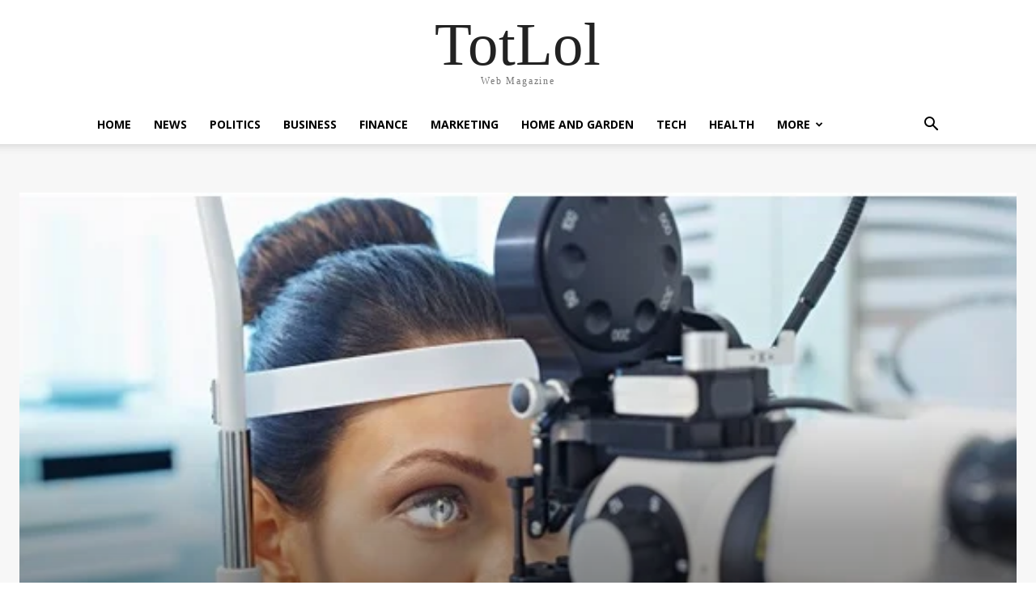

--- FILE ---
content_type: text/html; charset=UTF-8
request_url: https://totlol.com/eye-health-3-tips-for-healthier-eyes/
body_size: 34749
content:
<!doctype html >
<html lang="en-US">
<head>
    <meta charset="UTF-8" />
    <link rel="stylesheet" media="print" onload="this.onload=null;this.media='all';" id="ao_optimized_gfonts" href="https://fonts.googleapis.com/css?family=Open+Sans%3A400%2C600%2C700%7CRoboto%3A400%2C600%2C700%7CPT+Serif%3A700%2C400%2C600%7CWork+Sans%3A500%2C600%2C700%2C400&amp;display=swap"><link media="all" href="https://totlol.com/wp-content/cache/autoptimize/css/autoptimize_d41a2907693d332dbb0ae062875036aa.css" rel="stylesheet"><title>Eye Health: 3 Tips for Healthier Eyes</title>
    <meta name="viewport" content="width=device-width, initial-scale=1.0">
    <link rel="pingback" href="https://totlol.com/xmlrpc.php" />
    <meta name='robots' content='index, follow, max-image-preview:large, max-snippet:-1, max-video-preview:-1' />
	
	<!-- Jetpack Site Verification Tags -->
<meta name="google-site-verification" content="gyN25ymjW-8U7GjbvF2IHsryDzls3-HiSmOkmwl177g" />

	<!-- This site is optimized with the Yoast SEO plugin v24.4 - https://yoast.com/wordpress/plugins/seo/ -->
	<link rel="canonical" href="https://totlol.com/eye-health-3-tips-for-healthier-eyes/" />
	<meta property="og:locale" content="en_US" />
	<meta property="og:type" content="article" />
	<meta property="og:title" content="Eye Health: 3 Tips for Healthier Eyes" />
	<meta property="og:description" content="We exercise, we try to eat healthy, we meditate and follow all sorts of healthy lifestyle paths, but do we ever stop to think about our eye health and ways to promote it? Probably not, unless we&#8217;re forced to due to vision impairment. Prevention is better than cure, so let&#8217;s talk about the ways you [&hellip;]" />
	<meta property="og:url" content="https://totlol.com/eye-health-3-tips-for-healthier-eyes/" />
	<meta property="og:site_name" content="TotLol" />
	<meta property="article:published_time" content="2019-08-23T13:32:29+00:00" />
	<meta property="article:modified_time" content="2021-01-18T22:27:47+00:00" />
	<meta property="og:image" content="https://totlol.com/wp-content/uploads/2019/08/41.jpg" />
	<meta property="og:image:width" content="606" />
	<meta property="og:image:height" content="329" />
	<meta property="og:image:type" content="image/jpeg" />
	<meta name="author" content="Wilfred Shah" />
	<meta name="twitter:card" content="summary_large_image" />
	<meta name="twitter:label1" content="Written by" />
	<meta name="twitter:data1" content="Wilfred Shah" />
	<meta name="twitter:label2" content="Est. reading time" />
	<meta name="twitter:data2" content="4 minutes" />
	<script type="application/ld+json" class="yoast-schema-graph">{"@context":"https://schema.org","@graph":[{"@type":"Article","@id":"https://totlol.com/eye-health-3-tips-for-healthier-eyes/#article","isPartOf":{"@id":"https://totlol.com/eye-health-3-tips-for-healthier-eyes/"},"author":{"name":"Wilfred Shah","@id":"https://totlol.com/#/schema/person/668012f02a2dd6e89278edf2d554d155"},"headline":"Eye Health: 3 Tips for Healthier Eyes","datePublished":"2019-08-23T13:32:29+00:00","dateModified":"2021-01-18T22:27:47+00:00","mainEntityOfPage":{"@id":"https://totlol.com/eye-health-3-tips-for-healthier-eyes/"},"wordCount":736,"commentCount":0,"publisher":{"@id":"https://totlol.com/#/schema/person/8d0cac1b017c30262e89a63b6f9f5f3c"},"image":{"@id":"https://totlol.com/eye-health-3-tips-for-healthier-eyes/#primaryimage"},"thumbnailUrl":"https://totlol.com/wp-content/uploads/2019/08/41.jpg","articleSection":["Health"],"inLanguage":"en-US","potentialAction":[{"@type":"CommentAction","name":"Comment","target":["https://totlol.com/eye-health-3-tips-for-healthier-eyes/#respond"]}]},{"@type":"WebPage","@id":"https://totlol.com/eye-health-3-tips-for-healthier-eyes/","url":"https://totlol.com/eye-health-3-tips-for-healthier-eyes/","name":"Eye Health: 3 Tips for Healthier Eyes","isPartOf":{"@id":"https://totlol.com/#website"},"primaryImageOfPage":{"@id":"https://totlol.com/eye-health-3-tips-for-healthier-eyes/#primaryimage"},"image":{"@id":"https://totlol.com/eye-health-3-tips-for-healthier-eyes/#primaryimage"},"thumbnailUrl":"https://totlol.com/wp-content/uploads/2019/08/41.jpg","datePublished":"2019-08-23T13:32:29+00:00","dateModified":"2021-01-18T22:27:47+00:00","breadcrumb":{"@id":"https://totlol.com/eye-health-3-tips-for-healthier-eyes/#breadcrumb"},"inLanguage":"en-US","potentialAction":[{"@type":"ReadAction","target":["https://totlol.com/eye-health-3-tips-for-healthier-eyes/"]}]},{"@type":"ImageObject","inLanguage":"en-US","@id":"https://totlol.com/eye-health-3-tips-for-healthier-eyes/#primaryimage","url":"https://totlol.com/wp-content/uploads/2019/08/41.jpg","contentUrl":"https://totlol.com/wp-content/uploads/2019/08/41.jpg","width":606,"height":329},{"@type":"BreadcrumbList","@id":"https://totlol.com/eye-health-3-tips-for-healthier-eyes/#breadcrumb","itemListElement":[{"@type":"ListItem","position":1,"name":"Home","item":"https://totlol.com/"},{"@type":"ListItem","position":2,"name":"Eye Health: 3 Tips for Healthier Eyes"}]},{"@type":"WebSite","@id":"https://totlol.com/#website","url":"https://totlol.com/","name":"TotLol","description":"Web Magazine","publisher":{"@id":"https://totlol.com/#/schema/person/8d0cac1b017c30262e89a63b6f9f5f3c"},"potentialAction":[{"@type":"SearchAction","target":{"@type":"EntryPoint","urlTemplate":"https://totlol.com/?s={search_term_string}"},"query-input":{"@type":"PropertyValueSpecification","valueRequired":true,"valueName":"search_term_string"}}],"inLanguage":"en-US"},{"@type":["Person","Organization"],"@id":"https://totlol.com/#/schema/person/8d0cac1b017c30262e89a63b6f9f5f3c","name":"BitWalker","image":{"@type":"ImageObject","inLanguage":"en-US","@id":"https://totlol.com/#/schema/person/image/","url":"https://secure.gravatar.com/avatar/cc9ebe07901ed6203bab156daf78bed1a34ceb19d2b67c865c4b7c39c7b3e352?s=96&d=mm&r=g","contentUrl":"https://secure.gravatar.com/avatar/cc9ebe07901ed6203bab156daf78bed1a34ceb19d2b67c865c4b7c39c7b3e352?s=96&d=mm&r=g","caption":"BitWalker"},"logo":{"@id":"https://totlol.com/#/schema/person/image/"}},{"@type":"Person","@id":"https://totlol.com/#/schema/person/668012f02a2dd6e89278edf2d554d155","name":"Wilfred Shah","image":{"@type":"ImageObject","inLanguage":"en-US","@id":"https://totlol.com/#/schema/person/image/","url":"https://secure.gravatar.com/avatar/af26e3bee117aa16eb46eacdced1e8fa46be2ca2d3ed612563dbb95b67792b0c?s=96&d=mm&r=g","contentUrl":"https://secure.gravatar.com/avatar/af26e3bee117aa16eb46eacdced1e8fa46be2ca2d3ed612563dbb95b67792b0c?s=96&d=mm&r=g","caption":"Wilfred Shah"}}]}</script>
	<!-- / Yoast SEO plugin. -->


<link rel='dns-prefetch' href='//stats.wp.com' />
<link rel='dns-prefetch' href='//v0.wordpress.com' />
<link href='https://sp-ao.shortpixel.ai' rel='preconnect' />
<link href='https://fonts.gstatic.com' crossorigin='anonymous' rel='preconnect' />
<link rel="alternate" type="application/rss+xml" title="TotLol &raquo; Feed" href="https://totlol.com/feed/" />
<link rel="alternate" type="application/rss+xml" title="TotLol &raquo; Comments Feed" href="https://totlol.com/comments/feed/" />
<link rel="alternate" type="application/rss+xml" title="TotLol &raquo; Eye Health: 3 Tips for Healthier Eyes Comments Feed" href="https://totlol.com/eye-health-3-tips-for-healthier-eyes/feed/" />














<script type="text/javascript" src="https://totlol.com/wp-includes/js/jquery/jquery.min.js?ver=3.7.1" id="jquery-core-js"></script>

<link rel="https://api.w.org/" href="https://totlol.com/wp-json/" /><link rel="alternate" title="JSON" type="application/json" href="https://totlol.com/wp-json/wp/v2/posts/896" /><link rel="EditURI" type="application/rsd+xml" title="RSD" href="https://totlol.com/xmlrpc.php?rsd" />
<meta name="generator" content="WordPress 6.8.3" />
<link rel='shortlink' href='https://wp.me/paVSSE-es' />
<link rel="alternate" title="oEmbed (JSON)" type="application/json+oembed" href="https://totlol.com/wp-json/oembed/1.0/embed?url=https%3A%2F%2Ftotlol.com%2Feye-health-3-tips-for-healthier-eyes%2F" />
<link rel="alternate" title="oEmbed (XML)" type="text/xml+oembed" href="https://totlol.com/wp-json/oembed/1.0/embed?url=https%3A%2F%2Ftotlol.com%2Feye-health-3-tips-for-healthier-eyes%2F&#038;format=xml" />
	
		    <script>
        window.tdb_global_vars = {"wpRestUrl":"https:\/\/totlol.com\/wp-json\/","permalinkStructure":"\/%postname%\/"};
        window.tdb_p_autoload_vars = {"isAjax":false,"isAdminBarShowing":false,"autoloadScrollPercent":50,"postAutoloadStatus":"off","origPostEditUrl":null};
    </script>
    
    

    
	
<!-- JS generated by theme -->

<script type="text/javascript" id="td-generated-header-js">
    
    

	    var tdBlocksArray = []; //here we store all the items for the current page

	    // td_block class - each ajax block uses a object of this class for requests
	    function tdBlock() {
		    this.id = '';
		    this.block_type = 1; //block type id (1-234 etc)
		    this.atts = '';
		    this.td_column_number = '';
		    this.td_current_page = 1; //
		    this.post_count = 0; //from wp
		    this.found_posts = 0; //from wp
		    this.max_num_pages = 0; //from wp
		    this.td_filter_value = ''; //current live filter value
		    this.is_ajax_running = false;
		    this.td_user_action = ''; // load more or infinite loader (used by the animation)
		    this.header_color = '';
		    this.ajax_pagination_infinite_stop = ''; //show load more at page x
	    }

        // td_js_generator - mini detector
        ( function () {
            var htmlTag = document.getElementsByTagName("html")[0];

	        if ( navigator.userAgent.indexOf("MSIE 10.0") > -1 ) {
                htmlTag.className += ' ie10';
            }

            if ( !!navigator.userAgent.match(/Trident.*rv\:11\./) ) {
                htmlTag.className += ' ie11';
            }

	        if ( navigator.userAgent.indexOf("Edge") > -1 ) {
                htmlTag.className += ' ieEdge';
            }

            if ( /(iPad|iPhone|iPod)/g.test(navigator.userAgent) ) {
                htmlTag.className += ' td-md-is-ios';
            }

            var user_agent = navigator.userAgent.toLowerCase();
            if ( user_agent.indexOf("android") > -1 ) {
                htmlTag.className += ' td-md-is-android';
            }

            if ( -1 !== navigator.userAgent.indexOf('Mac OS X')  ) {
                htmlTag.className += ' td-md-is-os-x';
            }

            if ( /chrom(e|ium)/.test(navigator.userAgent.toLowerCase()) ) {
               htmlTag.className += ' td-md-is-chrome';
            }

            if ( -1 !== navigator.userAgent.indexOf('Firefox') ) {
                htmlTag.className += ' td-md-is-firefox';
            }

            if ( -1 !== navigator.userAgent.indexOf('Safari') && -1 === navigator.userAgent.indexOf('Chrome') ) {
                htmlTag.className += ' td-md-is-safari';
            }

            if( -1 !== navigator.userAgent.indexOf('IEMobile') ){
                htmlTag.className += ' td-md-is-iemobile';
            }

        })();

        var tdLocalCache = {};

        ( function () {
            "use strict";

            tdLocalCache = {
                data: {},
                remove: function (resource_id) {
                    delete tdLocalCache.data[resource_id];
                },
                exist: function (resource_id) {
                    return tdLocalCache.data.hasOwnProperty(resource_id) && tdLocalCache.data[resource_id] !== null;
                },
                get: function (resource_id) {
                    return tdLocalCache.data[resource_id];
                },
                set: function (resource_id, cachedData) {
                    tdLocalCache.remove(resource_id);
                    tdLocalCache.data[resource_id] = cachedData;
                }
            };
        })();

    
    
var td_viewport_interval_list=[{"limitBottom":767,"sidebarWidth":228},{"limitBottom":1018,"sidebarWidth":300},{"limitBottom":1140,"sidebarWidth":324}];
var td_animation_stack_effect="type0";
var tds_animation_stack=true;
var td_animation_stack_specific_selectors=".entry-thumb, img, .td-lazy-img";
var td_animation_stack_general_selectors=".td-animation-stack img, .td-animation-stack .entry-thumb, .post img, .td-animation-stack .td-lazy-img";
var tds_show_more_info="Show more info";
var tds_show_less_info="Show less info";
var tdc_is_installed="yes";
var td_ajax_url="https:\/\/totlol.com\/wp-admin\/admin-ajax.php?td_theme_name=Newspaper&v=12.6.6";
var td_get_template_directory_uri="https:\/\/totlol.com\/wp-content\/plugins\/td-composer\/legacy\/common";
var tds_snap_menu="";
var tds_logo_on_sticky="";
var tds_header_style="";
var td_please_wait="Please wait...";
var td_email_user_pass_incorrect="User or password incorrect!";
var td_email_user_incorrect="Email or username incorrect!";
var td_email_incorrect="Email incorrect!";
var td_user_incorrect="Username incorrect!";
var td_email_user_empty="Email or username empty!";
var td_pass_empty="Pass empty!";
var td_pass_pattern_incorrect="Invalid Pass Pattern!";
var td_retype_pass_incorrect="Retyped Pass incorrect!";
var tds_more_articles_on_post_enable="";
var tds_more_articles_on_post_time_to_wait="";
var tds_more_articles_on_post_pages_distance_from_top=0;
var tds_captcha="";
var tds_theme_color_site_wide="#4db2ec";
var tds_smart_sidebar="";
var tdThemeName="Newspaper";
var tdThemeNameWl="Newspaper";
var td_magnific_popup_translation_tPrev="Previous (Left arrow key)";
var td_magnific_popup_translation_tNext="Next (Right arrow key)";
var td_magnific_popup_translation_tCounter="%curr% of %total%";
var td_magnific_popup_translation_ajax_tError="The content from %url% could not be loaded.";
var td_magnific_popup_translation_image_tError="The image #%curr% could not be loaded.";
var tdBlockNonce="454f451739";
var tdMobileMenu="enabled";
var tdMobileSearch="enabled";
var tdDateNamesI18n={"month_names":["January","February","March","April","May","June","July","August","September","October","November","December"],"month_names_short":["Jan","Feb","Mar","Apr","May","Jun","Jul","Aug","Sep","Oct","Nov","Dec"],"day_names":["Sunday","Monday","Tuesday","Wednesday","Thursday","Friday","Saturday"],"day_names_short":["Sun","Mon","Tue","Wed","Thu","Fri","Sat"]};
var td_reset_pass_empty="Please enter a new password before proceeding.";
var td_reset_pass_confirm_empty="Please confirm the new password before proceeding.";
var td_reset_pass_not_matching="Please make sure that the passwords match.";
var tdb_modal_confirm="Save";
var tdb_modal_cancel="Cancel";
var tdb_modal_confirm_alt="Yes";
var tdb_modal_cancel_alt="No";
var td_deploy_mode="deploy";
var td_ad_background_click_link="";
var td_ad_background_click_target="";
</script>

<link rel="icon" href="https://totlol.com/wp-content/uploads/2019/07/favicon1.ico" sizes="32x32" />
<link rel="icon" href="https://totlol.com/wp-content/uploads/2019/07/favicon1.ico" sizes="192x192" />
<link rel="apple-touch-icon" href="https://totlol.com/wp-content/uploads/2019/07/favicon1.ico" />
<meta name="msapplication-TileImage" content="https://totlol.com/wp-content/uploads/2019/07/favicon1.ico" />

<!-- Button style compiled by theme -->



	</head>

<body class="wp-singular post-template-default single single-post postid-896 single-format-standard wp-theme-Newspaper eye-health-3-tips-for-healthier-eyes global-block-template-1 tdb_template_14163 tdb-template  tdc-footer-template td-animation-stack-type0 td-full-layout" itemscope="itemscope" itemtype="https://schema.org/WebPage">

    <div class="td-scroll-up" data-style="style1"><i class="td-icon-menu-up"></i></div>
    <div class="td-menu-background" style="visibility:hidden"></div>
<div id="td-mobile-nav" style="visibility:hidden">
    <div class="td-mobile-container">
        <!-- mobile menu top section -->
        <div class="td-menu-socials-wrap">
            <!-- socials -->
            <div class="td-menu-socials">
                            </div>
            <!-- close button -->
            <div class="td-mobile-close">
                <span><i class="td-icon-close-mobile"></i></span>
            </div>
        </div>

        <!-- login section -->
                    <div class="td-menu-login-section">
                
    <div class="td-guest-wrap">
        <div class="td-menu-login"><a id="login-link-mob">Sign in</a> <span></span><a id="register-link-mob">Join</a></div>
    </div>
            </div>
        
        <!-- menu section -->
        <div class="td-mobile-content">
            <div class="menu-primary-container"><ul id="menu-primary" class="td-mobile-main-menu"><li id="menu-item-59" class="menu-item menu-item-type-custom menu-item-object-custom menu-item-home menu-item-first menu-item-59"><a href="https://totlol.com/">Home</a></li>
<li id="menu-item-65" class="menu-item menu-item-type-taxonomy menu-item-object-category menu-item-65"><a href="https://totlol.com/category/news/">News</a></li>
<li id="menu-item-14216" class="menu-item menu-item-type-taxonomy menu-item-object-category menu-item-14216"><a href="https://totlol.com/category/politics/">Politics</a></li>
<li id="menu-item-160" class="menu-item menu-item-type-taxonomy menu-item-object-category menu-item-160"><a href="https://totlol.com/category/business/">Business</a></li>
<li id="menu-item-161" class="menu-item menu-item-type-taxonomy menu-item-object-category menu-item-161"><a href="https://totlol.com/category/finance/">Finance</a></li>
<li id="menu-item-266" class="menu-item menu-item-type-taxonomy menu-item-object-category menu-item-266"><a href="https://totlol.com/category/marketing/">Marketing</a></li>
<li id="menu-item-163" class="menu-item menu-item-type-taxonomy menu-item-object-category menu-item-163"><a href="https://totlol.com/category/home-and-garden/">Home and Garden</a></li>
<li id="menu-item-162" class="menu-item menu-item-type-taxonomy menu-item-object-category menu-item-162"><a href="https://totlol.com/category/tech/">Tech</a></li>
<li id="menu-item-265" class="menu-item menu-item-type-taxonomy menu-item-object-category current-post-ancestor current-menu-parent current-post-parent menu-item-265"><a href="https://totlol.com/category/health/">Health</a></li>
<li id="menu-item-15314" class="menu-item menu-item-type-custom menu-item-object-custom menu-item-has-children menu-item-15314"><a href="#">More<i class="td-icon-menu-right td-element-after"></i></a>
<ul class="sub-menu">
	<li id="menu-item-15315" class="menu-item menu-item-type-taxonomy menu-item-object-category menu-item-15315"><a href="https://totlol.com/category/tips-and-tricks/">Tips and Tricks</a></li>
	<li id="menu-item-15317" class="menu-item menu-item-type-taxonomy menu-item-object-category menu-item-15317"><a href="https://totlol.com/category/automotive/">Automotive</a></li>
	<li id="menu-item-15316" class="menu-item menu-item-type-taxonomy menu-item-object-category menu-item-15316"><a href="https://totlol.com/category/education-and-career/">Education and Career</a></li>
	<li id="menu-item-15318" class="menu-item menu-item-type-taxonomy menu-item-object-category menu-item-15318"><a href="https://totlol.com/category/sports/">Sports</a></li>
	<li id="menu-item-15319" class="menu-item menu-item-type-taxonomy menu-item-object-category menu-item-15319"><a href="https://totlol.com/category/travel/">Travel</a></li>
</ul>
</li>
</ul></div>        </div>
    </div>

    <!-- register/login section -->
            <div id="login-form-mobile" class="td-register-section">
            
            <div id="td-login-mob" class="td-login-animation td-login-hide-mob">
            	<!-- close button -->
	            <div class="td-login-close">
	                <span class="td-back-button"><i class="td-icon-read-down"></i></span>
	                <div class="td-login-title">Sign in</div>
	                <!-- close button -->
		            <div class="td-mobile-close">
		                <span><i class="td-icon-close-mobile"></i></span>
		            </div>
	            </div>
	            <form class="td-login-form-wrap" action="#" method="post">
	                <div class="td-login-panel-title"><span>Welcome!</span>Log into your account</div>
	                <div class="td_display_err"></div>
	                <div class="td-login-inputs"><input class="td-login-input" autocomplete="username" type="text" name="login_email" id="login_email-mob" value="" required><label for="login_email-mob">your username</label></div>
	                <div class="td-login-inputs"><input class="td-login-input" autocomplete="current-password" type="password" name="login_pass" id="login_pass-mob" value="" required><label for="login_pass-mob">your password</label></div>
	                <input type="button" name="login_button" id="login_button-mob" class="td-login-button" value="LOG IN">
	                
					
	                <div class="td-login-info-text">
	                <a href="#" id="forgot-pass-link-mob">Forgot your password?</a>
	                </div>
	                <div class="td-login-register-link">
	                <a id="signin-register-link-mob">Create an account</a>
	                </div>
	                
	                <div class="td-login-info-text"><a class="privacy-policy-link" href="https://totlol.com/privacy-policy/">Privacy Policy</a></div>

                </form>
            </div>

            
            
            
            <div id="td-register-mob" class="td-login-animation td-login-hide-mob">
            	<!-- close button -->
	            <div class="td-register-close">
	                <span class="td-back-button"><i class="td-icon-read-down"></i></span>
	                <div class="td-login-title">Sign up</div>
	                <!-- close button -->
		            <div class="td-mobile-close">
		                <span><i class="td-icon-close-mobile"></i></span>
		            </div>
	            </div>
            	<div class="td-login-panel-title"><span>Welcome!</span>Register for an account</div>
                <form class="td-login-form-wrap" action="#" method="post">
	                <div class="td_display_err"></div>
	                <div class="td-login-inputs"><input class="td-login-input" type="text" name="register_email" id="register_email-mob" value="" required><label for="register_email-mob">your email</label></div>
	                <div class="td-login-inputs"><input class="td-login-input" type="text" name="register_user" id="register_user-mob" value="" required><label for="register_user-mob">your username</label></div>
	                <input type="button" name="register_button" id="register_button-mob" class="td-login-button" value="REGISTER">
	                
					
	                <div class="td-login-info-text">A password will be e-mailed to you.</div>
	                <div class="td-login-info-text"><a class="privacy-policy-link" href="https://totlol.com/privacy-policy/">Privacy Policy</a></div>
                </form>
            </div>
            
            <div id="td-forgot-pass-mob" class="td-login-animation td-login-hide-mob">
                <!-- close button -->
	            <div class="td-forgot-pass-close">
	                <a href="#" aria-label="Back" class="td-back-button"><i class="td-icon-read-down"></i></a>
	                <div class="td-login-title">Password recovery</div>
	            </div>
	            <div class="td-login-form-wrap">
	                <div class="td-login-panel-title">Recover your password</div>
	                <div class="td_display_err"></div>
	                <div class="td-login-inputs"><input class="td-login-input" type="text" name="forgot_email" id="forgot_email-mob" value="" required><label for="forgot_email-mob">your email</label></div>
	                <input type="button" name="forgot_button" id="forgot_button-mob" class="td-login-button" value="Send My Pass">
                </div>
            </div>
        </div>
    </div><div class="td-search-background" style="visibility:hidden"></div>
<div class="td-search-wrap-mob" style="visibility:hidden">
	<div class="td-drop-down-search">
		<form method="get" class="td-search-form" action="https://totlol.com/">
			<!-- close button -->
			<div class="td-search-close">
				<span><i class="td-icon-close-mobile"></i></span>
			</div>
			<div role="search" class="td-search-input">
				<span>Search</span>
				<input id="td-header-search-mob" type="text" value="" name="s" autocomplete="off" />
			</div>
		</form>
		<div id="td-aj-search-mob" class="td-ajax-search-flex"></div>
	</div>
</div>
    <div id="td-outer-wrap" class="td-theme-wrap">

        
            

            <div class="tdc-header-wrap ">
                <div class="td-header-wrap td-header-style-1">
                    <div class="td-banner-wrap-full td-logo-wrap-full td-container-wrap">
                        <div class="td-header-sp-logo">
                            
                            <div class="td-logo-text-wrap">
                                <div class="td-logo-text-container">
                                                                        <a class="td-logo-wrap" href="https://totlol.com/">
                                        <span class="td-logo-text">TotLol</span>
                                    </a>
                                                                        <span class="td-tagline-text">Web Magazine</span>
                                </div>
                            </div>
                        </div>
                    </div>

                    <div class="td-header-menu-wrap-full td-container-wrap">
                        <div class="td-header-menu-wrap td-header-gradient">
                            <div class="td-container td-header-row td-header-main-menu">
                                <div id="td-header-menu" role="navigation">
                                                                            <div id="td-top-mobile-toggle"><a href="#" aria-label="mobile-toggle"><i class="td-icon-font td-icon-mobile"></i></a></div>
                                                                        <div class="menu-primary-container"><ul id="menu-primary-1" class="sf-menu"><li class="menu-item menu-item-type-custom menu-item-object-custom menu-item-home menu-item-first td-menu-item td-normal-menu menu-item-59"><a href="https://totlol.com/">Home</a></li>
<li class="menu-item menu-item-type-taxonomy menu-item-object-category td-menu-item td-normal-menu menu-item-65"><a href="https://totlol.com/category/news/">News</a></li>
<li class="menu-item menu-item-type-taxonomy menu-item-object-category td-menu-item td-normal-menu menu-item-14216"><a href="https://totlol.com/category/politics/">Politics</a></li>
<li class="menu-item menu-item-type-taxonomy menu-item-object-category td-menu-item td-normal-menu menu-item-160"><a href="https://totlol.com/category/business/">Business</a></li>
<li class="menu-item menu-item-type-taxonomy menu-item-object-category td-menu-item td-normal-menu menu-item-161"><a href="https://totlol.com/category/finance/">Finance</a></li>
<li class="menu-item menu-item-type-taxonomy menu-item-object-category td-menu-item td-normal-menu menu-item-266"><a href="https://totlol.com/category/marketing/">Marketing</a></li>
<li class="menu-item menu-item-type-taxonomy menu-item-object-category td-menu-item td-normal-menu menu-item-163"><a href="https://totlol.com/category/home-and-garden/">Home and Garden</a></li>
<li class="menu-item menu-item-type-taxonomy menu-item-object-category td-menu-item td-normal-menu menu-item-162"><a href="https://totlol.com/category/tech/">Tech</a></li>
<li class="menu-item menu-item-type-taxonomy menu-item-object-category current-post-ancestor current-menu-parent current-post-parent td-menu-item td-normal-menu menu-item-265"><a href="https://totlol.com/category/health/">Health</a></li>
<li class="menu-item menu-item-type-custom menu-item-object-custom menu-item-has-children td-menu-item td-normal-menu menu-item-15314"><a href="#">More</a>
<ul class="sub-menu">
	<li class="menu-item menu-item-type-taxonomy menu-item-object-category td-menu-item td-normal-menu menu-item-15315"><a href="https://totlol.com/category/tips-and-tricks/">Tips and Tricks</a></li>
	<li class="menu-item menu-item-type-taxonomy menu-item-object-category td-menu-item td-normal-menu menu-item-15317"><a href="https://totlol.com/category/automotive/">Automotive</a></li>
	<li class="menu-item menu-item-type-taxonomy menu-item-object-category td-menu-item td-normal-menu menu-item-15316"><a href="https://totlol.com/category/education-and-career/">Education and Career</a></li>
	<li class="menu-item menu-item-type-taxonomy menu-item-object-category td-menu-item td-normal-menu menu-item-15318"><a href="https://totlol.com/category/sports/">Sports</a></li>
	<li class="menu-item menu-item-type-taxonomy menu-item-object-category td-menu-item td-normal-menu menu-item-15319"><a href="https://totlol.com/category/travel/">Travel</a></li>
</ul>
</li>
</ul></div>                                </div>

                                <div class="header-search-wrap">
                                    <div class="td-search-btns-wrap">
                                        <a id="td-header-search-button" href="#" aria-label="Search" role="button"><i class="td-icon-search"></i></a>
                                                                                    <a id="td-header-search-button-mob" href="#" role="button" aria-label="Search"><i class="td-icon-search"></i></a>
                                                                            </div>

                                    <div class="td-drop-down-search">
                                        <form method="get" class="td-search-form" action="https://totlol.com/">
                                            <div role="search" class="td-head-form-search-wrap">
                                                <input id="td-header-search" type="text" value="" name="s" autocomplete="off" />
                                                <input class="wpb_button wpb_btn-inverse btn" type="submit" id="td-header-search-top" value="Search" />
                                            </div>
                                        </form>
                                    </div>
                                </div>
                            </div>
                        </div>
                    </div>
                </div>
            </div>

                <div id="tdb-autoload-article" data-autoload="off" data-autoload-org-post-id="896" data-autoload-type="" data-autoload-count="5" >
    

        <div class="td-main-content-wrap td-container-wrap">
            <div class="tdc-content-wrap">
                <article id="template-id-14163"
                    class="post-14163 tdb_templates type-tdb_templates status-publish post"                    itemscope itemtype="https://schema.org/Article"                                                                            >
	                                    <!-- LOGIN MODAL -->

                <div id="login-form" class="white-popup-block mfp-hide mfp-with-anim td-login-modal-wrap">
                    <div class="td-login-wrap">
                        <a href="#" aria-label="Back" class="td-back-button"><i class="td-icon-modal-back"></i></a>
                        <div id="td-login-div" class="td-login-form-div td-display-block">
                            <div class="td-login-panel-title">Sign in</div>
                            <div class="td-login-panel-descr">Welcome! Log into your account</div>
                            <div class="td_display_err"></div>
                            <form id="loginForm" action="#" method="post">
                                <div class="td-login-inputs"><input class="td-login-input" autocomplete="username" type="text" name="login_email" id="login_email" value="" required><label for="login_email">your username</label></div>
                                <div class="td-login-inputs"><input class="td-login-input" autocomplete="current-password" type="password" name="login_pass" id="login_pass" value="" required><label for="login_pass">your password</label></div>
                                <input type="button"  name="login_button" id="login_button" class="wpb_button btn td-login-button" value="Login">
                                
                            </form>

                            

                            <div class="td-login-info-text"><a href="#" id="forgot-pass-link">Forgot your password? Get help</a></div>
                            
                            
                            <a id="register-link">Create an account</a>
                            <div class="td-login-info-text"><a class="privacy-policy-link" href="https://totlol.com/privacy-policy/">Privacy Policy</a></div>
                        </div>

                        
                <div id="td-register-div" class="td-login-form-div td-display-none td-login-modal-wrap">
                    <div class="td-login-panel-title">Create an account</div>
                    <div class="td-login-panel-descr">Welcome! Register for an account</div>
                    <div class="td_display_err"></div>
                    <form id="registerForm" action="#" method="post">
                        <div class="td-login-inputs"><input class="td-login-input" type="text" name="register_email" id="register_email" value="" required><label for="register_email">your email</label></div>
                        <div class="td-login-inputs"><input class="td-login-input" type="text" name="register_user" id="register_user" value="" required><label for="register_user">your username</label></div>
                        <input type="button" name="register_button" id="register_button" class="wpb_button btn td-login-button" value="Register">
                        
                    </form>      

                    
                    
                    <div class="td-login-info-text">A password will be e-mailed to you.</div>
                    <div class="td-login-info-text"><a class="privacy-policy-link" href="https://totlol.com/privacy-policy/">Privacy Policy</a></div>
                </div>

                         <div id="td-forgot-pass-div" class="td-login-form-div td-display-none">
                            <div class="td-login-panel-title">Password recovery</div>
                            <div class="td-login-panel-descr">Recover your password</div>
                            <div class="td_display_err"></div>
                            <form id="forgotpassForm" action="#" method="post">
                                <div class="td-login-inputs"><input class="td-login-input" type="text" name="forgot_email" id="forgot_email" value="" required><label for="forgot_email">your email</label></div>
                                <input type="button" name="forgot_button" id="forgot_button" class="wpb_button btn td-login-button" value="Send My Password">
                            </form>
                            <div class="td-login-info-text">A password will be e-mailed to you.</div>
                        </div>
                        
                        
                    </div>
                </div>
                <div id="tdi_1" class="tdc-zone"><div class="tdc_zone tdi_2  wpb_row td-pb-row"  >
<div id="tdi_3" class="tdc-row stretch_row_1400 td-stretch-content"><div class="vc_row tdi_4  wpb_row td-pb-row tdc-element-style" >

<div class="tdi_3_rand_style td-element-style" ></div><div class="vc_column tdi_6  wpb_column vc_column_container tdc-column td-pb-span12">
<div class="wpb_wrapper" ><div class="td_block_wrap tdb_single_bg_featured_image tdi_7 tdb-content-horiz-left td-pb-border-top td_block_template_1"  data-td-block-uid="tdi_7" >

<style>.tdb_single_bg_featured_image{margin-bottom:26px;overflow:hidden}.tdb-featured-image-bg{background-color:#f1f1f1;background-position:center center}.tdb_single_bg_featured_image .tdb-caption-text{z-index:1;text-align:left;font-size:11px;font-style:italic;font-weight:normal;line-height:17px;color:#444;display:block}.tdb_single_bg_featured_image.tdb-content-horiz-center .tdb-caption-text{text-align:center;left:0;right:0;margin-left:auto;margin-right:auto}.tdb_single_bg_featured_image.tdb-content-horiz-right .tdb-caption-text{text-align:right;left:auto;right:0}.tdi_7 .tdb-featured-image-bg{background:url('https://totlol.com/wp-content/uploads/2019/08/41.jpg');background-size:cover;background-repeat:no-repeat;background-position:center 50%;padding-bottom:720px}.tdi_7 .tdb-caption-text{margin:6px 0 0}.tdi_7:after{content:'';position:absolute;top:0;left:0;width:100%;height:100%;background:-webkit-linear-gradient(0deg,rgba(0,0,0,0.6),rgba(0,0,0,0.3) 42%,rgba(0,0,0,0) 61%,rgba(0,0,0,0));background:linear-gradient(0deg,rgba(0,0,0,0.6),rgba(0,0,0,0.3) 42%,rgba(0,0,0,0) 61%,rgba(0,0,0,0))}html:not(.td-md-is-ios):not(.td-md-is-android) body:not(.tdb-autoload-ajax) .tdi_7 .tdb-featured-image-bg{background-attachment:scroll}.tdi_7 .tdb-featured-image-bg:hover:before{opacity:0}@media (min-width:1019px) and (max-width:1140px){.tdi_7 .tdb-featured-image-bg{padding-bottom:500px}}@media (min-width:768px) and (max-width:1018px){.tdi_7 .tdb-featured-image-bg{padding-bottom:380px}}@media (max-width:767px){.tdi_7 .tdb-featured-image-bg{padding-bottom:460px}}</style><div class="tdb-featured-image-bg"></div></div><div class="vc_row_inner tdi_9  vc_row vc_inner wpb_row td-pb-row absolute_inner_full" >
<div class="vc_column_inner tdi_11  wpb_column vc_column_container tdc-inner-column td-pb-span12">
<div class="vc_column-inner"><div class="wpb_wrapper" ><div class="td_block_wrap tdb_single_categories tdi_12 td-pb-border-top td_block_template_1 "   data-td-block-uid="tdi_12" >

<div class="tdb-category td-fix-index"><a class="tdb-entry-category" href="https://totlol.com/category/health/" ><span class="tdb-cat-bg"></span>Health</a><i class="tdb-cat-sep td-icon-slashh"></i></div></div><div class="td_block_wrap tdb_title tdi_13 tdb-single-title td-pb-border-top td_block_template_1"  data-td-block-uid="tdi_13" >

<div class="tdb-block-inner td-fix-index"><h1 class="tdb-title-text">Eye Health: 3 Tips for Healthier Eyes</h1><div></div><div class="tdb-title-line"></div></div></div></div></div></div></div></div></div></div></div><div id="tdi_14" class="tdc-row stretch_row_1200 td-stretch-content"><div class="vc_row tdi_15  wpb_row td-pb-row tdc-element-style" >

<div class="tdi_14_rand_style td-element-style" ><div class="td-element-style-before"></div></div><div class="vc_column tdi_17  wpb_column vc_column_container tdc-column td-pb-span12">
<div class="wpb_wrapper" ><div class="vc_row_inner tdi_19  vc_row vc_inner wpb_row td-pb-row" >
<div class="vc_column_inner tdi_21  wpb_column vc_column_container tdc-inner-column td-pb-span12">
<div class="vc_column-inner"><div class="wpb_wrapper" ><div class="td_block_wrap tdb_single_author tdi_22 td-pb-border-top td_block_template_1 tdb-post-meta"  data-td-block-uid="tdi_22" >

<div class="tdb-block-inner td-fix-index"><div class="tdb-author-name-wrap"><span class="tdb-author-by">By:</span> <a class="tdb-author-name" href="https://totlol.com/author/munem01/">Wilfred Shah</a></div></div></div><div class="tdm_block td_block_wrap tdm_block_inline_text tdi_23 tdm-inline-block td-pb-border-top td_block_template_1"  data-td-block-uid="tdi_23" >

<p class="tdm-descr">Date:</p></div><div class="td_block_wrap tdb_single_date tdi_24 td-pb-border-top td_block_template_1 tdb-post-meta"  data-td-block-uid="tdi_24" >

<div class="tdb-block-inner td-fix-index"><time class="entry-date updated td-module-date" datetime="2019-08-23T13:32:29+00:00">August 23, 2019</time></div></div> <!-- ./block --></div></div></div></div></div></div></div></div><div id="tdi_25" class="tdc-row stretch_row_1200 td-stretch-content"><div class="vc_row tdi_26  wpb_row td-pb-row" >
<div class="vc_column tdi_28  wpb_column vc_column_container tdc-column td-pb-span8">
<div class="wpb_wrapper" ><div class="td_block_wrap tdb_single_content tdi_29 td-pb-border-top td_block_template_1 td-post-content tagdiv-type"  data-td-block-uid="tdi_29" >

<div class="tdb-block-inner td-fix-index"><p style="text-align: justify;"><img fetchpriority="high" decoding="async" class="aligncenter wp-image-901 size-full" src="https://sp-ao.shortpixel.ai/client/to_auto,q_glossy,ret_img,w_606,h_329/https://totlol.com/wp-content/uploads/2019/08/41.jpg" alt="" width="606" height="329" srcset="https://sp-ao.shortpixel.ai/client/to_auto,q_glossy,ret_img,w_606/https://totlol.com/wp-content/uploads/2019/08/41.jpg 606w, https://sp-ao.shortpixel.ai/client/to_auto,q_glossy,ret_img,w_300/https://totlol.com/wp-content/uploads/2019/08/41-300x163.jpg 300w" sizes="(max-width: 606px) 100vw, 606px" /></p>
<p style="text-align: justify;">We exercise, we try to eat healthy, we meditate and follow all sorts of healthy lifestyle paths, but do we ever stop to think about our eye health and ways to promote it? Probably not, unless we&#8217;re forced to due to vision impairment. Prevention is better than cure, so let&#8217;s talk about the ways you can protect your eyes and avoid any future complications.</p>
<h2 style="text-align: justify;">Limit and control your screen time</h2>
<p style="text-align: justify;">This constant exposure to screens is one of the most frequent causes of eye damage and vision impairments, if not the most frequent one. If we take a minute to count the hours spent in front of the screen on a daily basis, we would be shocked. To start off, you spend at least eight hours at the office using your work computer more or less all the time. And you&#8217;re very likely sharing the late-night Instagram scrolling habit with the rest of the millennial population – the average smartphone user looks at their phone 76 times a day. And when you add the Netflix binges and movie nights, the number of hours spent using digital devices is certainly frightening. Eye problems are caused by computer use fall under the computer vision syndrome (CVS) which includes a whole range of eye strain and discomfort. Although there are allegedly screens that cause less harm than the others, most of them emit eye-damaging blue light. It&#8217;s illogical to banish digital media from your life, but you can use phone applications like &#8220;time limit&#8221; and keep your computer screen at least 50cm from your eye. Another tip is to always have set the lighting on low and keep the top of your computer screen slightly below eye level.</p>
<p style="text-align: justify;"><noscript><img decoding="async" class="aligncenter wp-image-902 size-full" src="https://sp-ao.shortpixel.ai/client/to_auto,q_glossy,ret_img,w_606,h_405/https://totlol.com/wp-content/uploads/2019/08/42.jpg" alt="" width="606" height="405" srcset="https://sp-ao.shortpixel.ai/client/to_auto,q_glossy,ret_img,w_606/https://totlol.com/wp-content/uploads/2019/08/42.jpg 606w, https://sp-ao.shortpixel.ai/client/to_auto,q_glossy,ret_img,w_300/https://totlol.com/wp-content/uploads/2019/08/42-300x200.jpg 300w" sizes="(max-width: 606px) 100vw, 606px" /></noscript><img decoding="async" class="lazyload aligncenter wp-image-902 size-full" src='data:image/svg+xml,%3Csvg%20xmlns=%22http://www.w3.org/2000/svg%22%20viewBox=%220%200%20606%20405%22%3E%3C/svg%3E' data-src="https://sp-ao.shortpixel.ai/client/to_auto,q_glossy,ret_img,w_606,h_405/https://totlol.com/wp-content/uploads/2019/08/42.jpg" alt="" width="606" height="405" data-srcset="https://sp-ao.shortpixel.ai/client/to_auto,q_glossy,ret_img,w_606/https://totlol.com/wp-content/uploads/2019/08/42.jpg 606w, https://sp-ao.shortpixel.ai/client/to_auto,q_glossy,ret_img,w_300/https://totlol.com/wp-content/uploads/2019/08/42-300x200.jpg 300w" data-sizes="(max-width: 606px) 100vw, 606px" /></p>
<h2 style="text-align: justify;">Protect your eyes from the sun</h2>
<p style="text-align: justify;">Although we&#8217;re mainly concerned with the skin damage caused by sun exposure, our eyes are at risk as well. The sun releases energy in many forms, ultraviolet rays being the most harmful. Besides the obvious consequences radiation can leave on your skin, it can also damage your eyes and hurt your vision. This is because the eyelid&#8217;s skin is thin and contains fragile tissues that are vulnerable to UV light and therefore prone to damage if not properly protected. There are plenty of ways you can protect your eyes from the sun&#8217;s ultraviolet rays, from wearing broad-brimmed hats and sunglasses to contacts with special UV-blockers – visit a well-known optometrist in Sydney and buy the most beautiful eyewear and enjoy the very best eye care in the country. Another easy way to prevent eye damage due to UV radiation exposure is to try to spend less time in the sun and look for some shade while you&#8217;re outside.</p>
<h2 style="text-align: justify;">Nourish and tend your eyes</h2>
<p style="text-align: justify;">Just as the rest of your body, you need to provide your precious eyes with the right care, too. Good eye health starts with your diet. Maintaining a diverse and healthy diet is beneficial for your overall health, including your vision. The most essential foods for vision impairments and preventing macular degeneration are ones that are rich in zinc, beta carotene, vitamin E and C, lutein, and omega-3 fats. Therefore, fill your stomach with these eye-protecting nutrients via a morning smoothie mix of green leafy veggies and citrus fruits such as carrots, broccoli, kale, oranges, and kiwis. Salmon, tuna, and other oily fish are also super-beneficial for your eye health and might help ward off age-related vision problems. Besides nourishing, your eyes need tending too. It somehow never crosses our mind to see an ophthalmologist unless there&#8217;s a problem. And even if you are responsibly visiting a general practitioner on a regular basis, they won&#8217;t be able to tell much about your eyes from a very basic eye exam. This is why you should add an eye health checkup to your mandatory annual checkups list and make sure you&#8217;re given proper treatment in case of any visual impairment or eye damage.</p>
<p style="text-align: justify;">Everyone is at risk of eye damage, either from UV radiation or excessive screen exposure. But once your eyes start hurting or your vision blurs, the damage has already been done. However, as explained above, there are plenty of ways you can act in advance and protect your eyes from various vision impairments and problems. Take note of the tips above and stop neglecting your eye health.</p>
</div></div><div class="td_block_wrap tdb_single_next_prev tdi_31 td-animation-stack td-pb-border-top td_block_template_1"  data-td-block-uid="tdi_31" >

<div class="tdb-block-inner td-fix-index"><div class="tdb-next-post tdb-next-post-bg tdb-post-prev"><span>Previous article</span><div class="td-module-container"><div class="next-prev-title"><a href="https://totlol.com/evergreen-decor-ideas-for-a-modern-family-house/">Evergreen Decor Ideas for a Modern Family House</a></div></div></div><div class="tdb-next-post tdb-next-post-bg tdb-post-next"><span>Next article</span><div class="td-module-container"><div class="next-prev-title"><a href="https://totlol.com/how-to-effectively-promote-your-new-company/">How to Effectively Promote Your New Company</a></div></div></div></div></div><div class="tdb-author-box td_block_wrap tdb_single_author_box tdi_32 tdb-content-vert-center td-pb-border-top td_block_template_1"  data-td-block-uid="tdi_32" >

<div class="tdb-block-inner td-fix-index"><a href="https://totlol.com/author/munem01/" class="tdb-author-photo" title="Wilfred Shah"><noscript><img alt='Wilfred Shah' src='https://secure.gravatar.com/avatar/af26e3bee117aa16eb46eacdced1e8fa46be2ca2d3ed612563dbb95b67792b0c?s=96&#038;d=mm&#038;r=g' srcset='https://secure.gravatar.com/avatar/af26e3bee117aa16eb46eacdced1e8fa46be2ca2d3ed612563dbb95b67792b0c?s=192&#038;d=mm&#038;r=g 2x' class='avatar avatar-96 photo' height='96' width='96' decoding='async'/></noscript><img alt='Wilfred Shah' src='data:image/svg+xml,%3Csvg%20xmlns=%22http://www.w3.org/2000/svg%22%20viewBox=%220%200%2096%2096%22%3E%3C/svg%3E' data-src='https://secure.gravatar.com/avatar/af26e3bee117aa16eb46eacdced1e8fa46be2ca2d3ed612563dbb95b67792b0c?s=96&#038;d=mm&#038;r=g' data-srcset='https://secure.gravatar.com/avatar/af26e3bee117aa16eb46eacdced1e8fa46be2ca2d3ed612563dbb95b67792b0c?s=192&#038;d=mm&#038;r=g 2x' class='lazyload avatar avatar-96 photo' height='96' width='96' decoding='async'/></a><div class="tdb-author-info"><a href="https://totlol.com/author/munem01/" class="tdb-author-name">Wilfred Shah</a><div class="tdb-author-descr"></div><div class="tdb-author-social"></div></div></div></div>

<script>

var tdb_login_sing_in_shortcode="on";

</script>

<div class="td_block_wrap tdb_single_comments tdi_33 tdb-comm-layout2 td-pb-border-top td_block_template_2"  data-td-block-uid="tdi_33" >

<div class="tdb-block-inner td-fix-index"><div class="comments" id="comments">	<div id="respond" class="comment-respond">
		<h3 id="reply-title" class="comment-reply-title">LEAVE A REPLY <small><a rel="nofollow" id="cancel-comment-reply-link" href="/eye-health-3-tips-for-healthier-eyes/#respond" style="display:none;">Cancel reply</a></small></h3><p class="must-log-in td-login-comment"><a class="td-login-modal-js" data-effect="mpf-td-login-effect" href="#login-form">Log in to leave a comment</a></p>	</div><!-- #respond -->
	</div></div></div></div></div><div class="vc_column tdi_35  wpb_column vc_column_container tdc-column td-pb-span4 td-is-sticky">
<div class="wpb_wrapper" data-sticky-enabled-on="W3RydWUsdHJ1ZSx0cnVlLHRydWVd" data-sticky-offset="20" data-sticky-is-width-auto="W2ZhbHNlLGZhbHNlLGZhbHNlLGZhbHNlXQ=="><div class="vc_row_inner tdi_37  vc_row vc_inner wpb_row td-pb-row" >

<div class="tdi_36_rand_style td-element-style" ></div><div class="vc_column_inner tdi_39  wpb_column vc_column_container tdc-inner-column td-pb-span12">
<div class="vc_column-inner"><div class="wpb_wrapper" ><div class="tdm_block td_block_wrap tdm_block_inline_text tdi_40 td-pb-border-top td_block_template_1"  data-td-block-uid="tdi_40" >

<p class="tdm-descr">Share post:</p></div><div class="td_block_wrap tdb_single_post_share tdi_41  td-pb-border-top td_block_template_1"  data-td-block-uid="tdi_41" >

<div id="tdi_41" class="td-post-sharing tdb-block td-ps-dark-bg td-ps-notext td-post-sharing-style14 ">
		

		<div class="td-post-sharing-visible"><a class="td-social-sharing-button td-social-sharing-button-js td-social-network td-social-facebook" href="https://www.facebook.com/sharer.php?u=https%3A%2F%2Ftotlol.com%2Feye-health-3-tips-for-healthier-eyes%2F" title="Facebook" ><div class="td-social-but-icon"><i class="td-icon-facebook"></i></div><div class="td-social-but-text">Facebook</div></a><a class="td-social-sharing-button td-social-sharing-button-js td-social-network td-social-twitter" href="https://twitter.com/intent/tweet?text=Eye+Health%3A+3+Tips+for+Healthier+Eyes&url=https%3A%2F%2Ftotlol.com%2Feye-health-3-tips-for-healthier-eyes%2F&via=TotLol" title="Twitter" ><div class="td-social-but-icon"><i class="td-icon-twitter"></i></div><div class="td-social-but-text">Twitter</div></a><a class="td-social-sharing-button td-social-sharing-button-js td-social-network td-social-pinterest" href="https://pinterest.com/pin/create/button/?url=https://totlol.com/eye-health-3-tips-for-healthier-eyes/&amp;media=https://totlol.com/wp-content/uploads/2019/08/41.jpg&description=Eye+Health%3A+3+Tips+for+Healthier+Eyes" title="Pinterest" ><div class="td-social-but-icon"><i class="td-icon-pinterest"></i></div><div class="td-social-but-text">Pinterest</div></a><a class="td-social-sharing-button td-social-sharing-button-js td-social-network td-social-whatsapp" href="https://api.whatsapp.com/send?text=Eye+Health%3A+3+Tips+for+Healthier+Eyes %0A%0A https://totlol.com/eye-health-3-tips-for-healthier-eyes/" title="WhatsApp" ><div class="td-social-but-icon"><i class="td-icon-whatsapp"></i></div><div class="td-social-but-text">WhatsApp</div></a></div><div class="td-social-sharing-hidden"><ul class="td-pulldown-filter-list"></ul><a class="td-social-sharing-button td-social-handler td-social-expand-tabs" href="#" data-block-uid="tdi_41" title="More">
                                    <div class="td-social-but-icon"><i class="td-icon-plus td-social-expand-tabs-icon"></i></div>
                                </a></div></div></div></div></div></div></div><div class="td_block_wrap td-a-rec td-a-rec-id-custom-spot td-a-rec-img tdi_42 td_block_template_1">

<div style="display: inline-block"><a href="https://themeforest.net/item/newspaper/5489609" rel="noopener"  class="td_spot_img_all"><noscript><img decoding="async" src="https://sp-ao.shortpixel.ai/client/to_auto,q_glossy,ret_img/https://totlol.com/wp-content/uploads/2022/12/rec-sb.jpg"  alt="spot_img" /></noscript><img decoding="async" class="lazyload" src='data:image/svg+xml,%3Csvg%20xmlns=%22http://www.w3.org/2000/svg%22%20viewBox=%220%200%20210%20140%22%3E%3C/svg%3E' data-src="https://sp-ao.shortpixel.ai/client/to_auto,q_glossy,ret_img/https://totlol.com/wp-content/uploads/2022/12/rec-sb.jpg"  alt="spot_img" /></a><a href="https://themeforest.net/item/newspaper/5489609" rel="noopener"  class="td_spot_img_mob"><noscript><img decoding="async" src="https://sp-ao.shortpixel.ai/client/to_auto,q_glossy,ret_img/https://totlol.com/wp-content/uploads/2022/12/rec-sb@2x.jpg"  alt="spot_img" /></noscript><img decoding="async" class="lazyload" src='data:image/svg+xml,%3Csvg%20xmlns=%22http://www.w3.org/2000/svg%22%20viewBox=%220%200%20210%20140%22%3E%3C/svg%3E' data-src="https://sp-ao.shortpixel.ai/client/to_auto,q_glossy,ret_img/https://totlol.com/wp-content/uploads/2022/12/rec-sb@2x.jpg"  alt="spot_img" /></a></div></div><div class="tdm_block td_block_wrap tdm_block_inline_text tdi_43 td-pb-border-top td_block_template_1"  data-td-block-uid="tdi_43" >

<p class="tdm-descr">Popular</p></div><div class="td_block_wrap td_flex_block_1 tdi_44 td-pb-border-top td_block_template_1 td_flex_block"  data-td-block-uid="tdi_44" >

<script>var block_tdi_44 = new tdBlock();
block_tdi_44.id = "tdi_44";
block_tdi_44.atts = '{"modules_on_row":"eyJwaG9uZSI6IjEwMCUifQ==","modules_category":"","show_btn":"none","show_excerpt":"none","ajax_pagination":"","td_ajax_preloading":"","sort":"","category_id":"","f_title_font_size":"eyJhbGwiOiIxNCIsImxhbmRzY2FwZSI6IjEyIn0=","f_title_font_line_height":"eyJhbGwiOiIxLjQiLCJsYW5kc2NhcGUiOiIxLjMifQ==","show_cat":"none","meta_info_border_style":"","meta_padding":"eyJhbGwiOiIwIDAgMCAxNnB4IiwibGFuZHNjYXBlIjoiMCAwIDAgMTJweCIsInBvcnRyYWl0IjoiMTJweCAwIDAifQ==","modules_divider":"","image_size":"","meta_info_align":"center","image_floated":"eyJhbGwiOiJmbG9hdF9sZWZ0IiwicG9ydHJhaXQiOiJub19mbG9hdCJ9","tdc_css":"[base64]","meta_info_horiz":"content-horiz-left","f_title_font_weight":"600","image_height":"eyJhbGwiOiI3MCIsImxhbmRzY2FwZSI6IjkwIiwicG9ydHJhaXQiOiI2MCJ9","all_modules_space":"eyJhbGwiOiIyMCIsImxhbmRzY2FwZSI6IjE1IiwicG9ydHJhaXQiOiIyMCJ9","art_excerpt":"0","art_title":"eyJhbGwiOiIwIiwibGFuZHNjYXBlIjoiMCJ9","btn_bg":"rgba(255,255,255,0)","f_btn_font_transform":"uppercase","f_btn_font_weight":"","f_cat_font_transform":"uppercase","f_cat_font_weight":"600","btn_bg_hover":"rgba(255,255,255,0)","meta_width":"eyJwaG9uZSI6IjEwMCUifQ==","show_audio":"","show_com":"none","show_date":"none","show_author":"none","mc1_el":"10","f_title_font_family":"456","title_txt":"#000000","title_txt_hover":"#f43f3f","cat_txt":"#ec3535","cat_bg":"rgba(255,255,255,0)","cat_bg_hover":"rgba(255,255,255,0)","modules_category_padding":"eyJhbGwiOiIwIiwicG9ydHJhaXQiOiIwIiwibGFuZHNjYXBlIjoiMCJ9","f_cat_font_family":"653","f_cat_font_size":"eyJhbGwiOiIxMiIsImxhbmRzY2FwZSI6IjEwIiwicG9ydHJhaXQiOiIxMSJ9","f_cat_font_line_height":"1","modules_gap":"eyJhbGwiOiIwIiwibGFuZHNjYXBlIjoiMTAiLCJwaG9uZSI6IjAifQ==","modules_category_margin":"eyJhbGwiOiIwIiwicG9ydHJhaXQiOiIwIiwibGFuZHNjYXBlIjoiMCJ9","modules_cat_border":"0","modules_category_radius":"eyJhbGwiOiJ1bmRlZmluZWQiLCJwb3J0cmFpdCI6IjIifQ==","f_cat_font_spacing":"-0.5","cat_txt_hover":"#000000","image_width":"eyJhbGwiOiIzMCIsInBvcnRyYWl0IjoiMTAwIn0=","excl_padd":"3px 5px","excl_margin":"-4px 5px 0 0","f_excl_font_family":"653","f_excl_font_transform":"uppercase","f_excl_font_size":"eyJhbGwiOiIxMiIsImxhbmRzY2FwZSI6IjExIiwicG9ydHJhaXQiOiIxMSIsInBob25lIjoiMTEifQ==","f_excl_font_weight":"500","f_excl_font_line_height":"1","f_excl_font_spacing":"-0.5","excl_bg":"#ec3535","excl_bg_h":"#ec3535","excl_color":"#ffffff","excl_color_h":"#ffffff","excl_radius":"2","block_type":"td_flex_block_1","separator":"","custom_title":"","custom_url":"","block_template_id":"","title_tag":"","mc1_tl":"","mc1_title_tag":"","post_ids":"-896","taxonomies":"","category_ids":"","in_all_terms":"","tag_slug":"","autors_id":"","installed_post_types":"","include_cf_posts":"","exclude_cf_posts":"","popular_by_date":"","linked_posts":"","favourite_only":"","locked_only":"","limit":"5","offset":"","open_in_new_window":"","show_modified_date":"","time_ago":"","time_ago_add_txt":"ago","time_ago_txt_pos":"","review_source":"","el_class":"","td_query_cache":"","td_query_cache_expiration":"","td_ajax_filter_type":"","td_ajax_filter_ids":"","td_filter_default_txt":"All","container_width":"","m_padding":"","modules_border_size":"","modules_border_style":"","modules_border_color":"#eaeaea","modules_border_radius":"","modules_divider_color":"#eaeaea","h_effect":"","image_alignment":"50","image_radius":"","hide_image":"","show_favourites":"","fav_size":"2","fav_space":"","fav_ico_color":"","fav_ico_color_h":"","fav_bg":"","fav_bg_h":"","fav_shadow_shadow_header":"","fav_shadow_shadow_title":"Shadow","fav_shadow_shadow_size":"","fav_shadow_shadow_offset_horizontal":"","fav_shadow_shadow_offset_vertical":"","fav_shadow_shadow_spread":"","fav_shadow_shadow_color":"","video_icon":"","video_popup":"yes","video_rec":"","spot_header":"","video_rec_title":"","video_rec_color":"","video_rec_disable":"","autoplay_vid":"yes","show_vid_t":"block","vid_t_margin":"","vid_t_padding":"","video_title_color":"","video_title_color_h":"","video_bg":"","video_overlay":"","vid_t_color":"","vid_t_bg_color":"","f_vid_title_font_header":"","f_vid_title_font_title":"Video pop-up article title","f_vid_title_font_settings":"","f_vid_title_font_family":"","f_vid_title_font_size":"","f_vid_title_font_line_height":"","f_vid_title_font_style":"","f_vid_title_font_weight":"","f_vid_title_font_transform":"","f_vid_title_font_spacing":"","f_vid_title_":"","f_vid_time_font_title":"Video duration text","f_vid_time_font_settings":"","f_vid_time_font_family":"","f_vid_time_font_size":"","f_vid_time_font_line_height":"","f_vid_time_font_style":"","f_vid_time_font_weight":"","f_vid_time_font_transform":"","f_vid_time_font_spacing":"","f_vid_time_":"","excl_show":"inline-block","excl_txt":"","all_excl_border":"","all_excl_border_style":"solid","all_excl_border_color":"","excl_border_color_h":"","f_excl_font_header":"","f_excl_font_title":"Label text","f_excl_font_settings":"","f_excl_font_style":"","f_excl_":"","meta_margin":"","meta_space":"","art_btn":"","meta_info_border_size":"","meta_info_border_color":"#eaeaea","meta_info_border_radius":"","modules_extra_cat":"","author_photo":"","author_photo_size":"","author_photo_space":"","author_photo_radius":"","show_review":"inline-block","review_space":"","review_size":"2.5","review_distance":"","excerpt_col":"1","excerpt_gap":"","excerpt_middle":"","excerpt_inline":"","hide_audio":"","art_audio":"","art_audio_size":"1.5","btn_title":"","btn_margin":"","btn_padding":"","btn_border_width":"","btn_radius":"","pag_space":"","pag_padding":"","pag_border_width":"","pag_border_radius":"","prev_tdicon":"","next_tdicon":"","pag_icons_size":"","f_header_font_header":"","f_header_font_title":"Block header","f_header_font_settings":"","f_header_font_family":"","f_header_font_size":"","f_header_font_line_height":"","f_header_font_style":"","f_header_font_weight":"","f_header_font_transform":"","f_header_font_spacing":"","f_header_":"","f_ajax_font_title":"Ajax categories","f_ajax_font_settings":"","f_ajax_font_family":"","f_ajax_font_size":"","f_ajax_font_line_height":"","f_ajax_font_style":"","f_ajax_font_weight":"","f_ajax_font_transform":"","f_ajax_font_spacing":"","f_ajax_":"","f_more_font_title":"Load more button","f_more_font_settings":"","f_more_font_family":"","f_more_font_size":"","f_more_font_line_height":"","f_more_font_style":"","f_more_font_weight":"","f_more_font_transform":"","f_more_font_spacing":"","f_more_":"","f_title_font_header":"","f_title_font_title":"Article title","f_title_font_settings":"","f_title_font_style":"","f_title_font_transform":"","f_title_font_spacing":"","f_title_":"","f_cat_font_title":"Article category tag","f_cat_font_settings":"","f_cat_font_style":"","f_cat_":"","f_meta_font_title":"Article meta info","f_meta_font_settings":"","f_meta_font_family":"","f_meta_font_size":"","f_meta_font_line_height":"","f_meta_font_style":"","f_meta_font_weight":"","f_meta_font_transform":"","f_meta_font_spacing":"","f_meta_":"","f_ex_font_title":"Article excerpt","f_ex_font_settings":"","f_ex_font_family":"","f_ex_font_size":"","f_ex_font_line_height":"","f_ex_font_style":"","f_ex_font_weight":"","f_ex_font_transform":"","f_ex_font_spacing":"","f_ex_":"","f_btn_font_title":"Article read more button","f_btn_font_settings":"","f_btn_font_family":"","f_btn_font_size":"","f_btn_font_line_height":"","f_btn_font_style":"","f_btn_font_spacing":"","f_btn_":"","mix_color":"","mix_type":"","fe_brightness":"1","fe_contrast":"1","fe_saturate":"1","mix_color_h":"","mix_type_h":"","fe_brightness_h":"1","fe_contrast_h":"1","fe_saturate_h":"1","m_bg":"","color_overlay":"","shadow_shadow_header":"","shadow_shadow_title":"Module Shadow","shadow_shadow_size":"","shadow_shadow_offset_horizontal":"","shadow_shadow_offset_vertical":"","shadow_shadow_spread":"","shadow_shadow_color":"","all_underline_height":"","all_underline_color":"","cat_border":"","cat_border_hover":"","meta_bg":"","author_txt":"","author_txt_hover":"","date_txt":"","ex_txt":"","com_bg":"","com_txt":"","rev_txt":"","audio_btn_color":"","audio_time_color":"","audio_bar_color":"","audio_bar_curr_color":"","shadow_m_shadow_header":"","shadow_m_shadow_title":"Meta info shadow","shadow_m_shadow_size":"","shadow_m_shadow_offset_horizontal":"","shadow_m_shadow_offset_vertical":"","shadow_m_shadow_spread":"","shadow_m_shadow_color":"","btn_txt":"","btn_txt_hover":"","btn_border":"","btn_border_hover":"","pag_text":"","pag_h_text":"","pag_bg":"","pag_h_bg":"","pag_border":"","pag_h_border":"","ajax_pagination_next_prev_swipe":"","ajax_pagination_infinite_stop":"","css":"","td_column_number":1,"header_color":"","color_preset":"","border_top":"","class":"tdi_44","tdc_css_class":"tdi_44","tdc_css_class_style":"tdi_44_rand_style"}';
block_tdi_44.td_column_number = "1";
block_tdi_44.block_type = "td_flex_block_1";
block_tdi_44.post_count = "5";
block_tdi_44.found_posts = "2972";
block_tdi_44.header_color = "";
block_tdi_44.ajax_pagination_infinite_stop = "";
block_tdi_44.max_num_pages = "595";
tdBlocksArray.push(block_tdi_44);
</script><div class="td-block-title-wrap"></div><div id=tdi_44 class="td_block_inner td-mc1-wrap">
        <div class="td_module_flex td_module_flex_1 td_module_wrap td-animation-stack td-cpt-post">
            <div class="td-module-container td-category-pos-">
                                    <div class="td-image-container">
                                                <div class="td-module-thumb"><a href="https://totlol.com/the-recall-rehearsal-stress-testing-traceability-before-a-crisis-hits/"  rel="bookmark" class="td-image-wrap " title="The Recall Rehearsal: Stress-Testing Traceability Before a Crisis Hits" ><span class="entry-thumb td-thumb-css" data-type="css_image" data-img-url="https://totlol.com/wp-content/uploads/2026/01/The-Recall-Rehearsal-Stress-Testing-Traceability-Before-a-Crisis-Hits-696x464.jpg"  ></span></a></div>                                                                    </div>
                
                <div class="td-module-meta-info">
                                        
                    <h3 class="entry-title td-module-title"><a href="https://totlol.com/the-recall-rehearsal-stress-testing-traceability-before-a-crisis-hits/"  rel="bookmark" title="The Recall Rehearsal: Stress-Testing Traceability Before a Crisis Hits">The Recall Rehearsal: Stress-Testing Traceability Before a Crisis Hits</a></h3>
                    
                    
                    
                    
                                    </div>
            </div>
        </div>

        
        <div class="td_module_flex td_module_flex_1 td_module_wrap td-animation-stack td-cpt-post">
            <div class="td-module-container td-category-pos-">
                                    <div class="td-image-container">
                                                <div class="td-module-thumb"><a href="https://totlol.com/what-first-time-renters-should-know-about-skid-steers/"  rel="bookmark" class="td-image-wrap " title="What First-Time Renters Should Know About Skid Steers" ><span class="entry-thumb td-thumb-css" data-type="css_image" data-img-url="https://totlol.com/wp-content/uploads/2025/07/What-First-Time-Renters-Should-Know-About-Skid-Steers-696x464.jpeg"  ></span></a></div>                                                                    </div>
                
                <div class="td-module-meta-info">
                                        
                    <h3 class="entry-title td-module-title"><a href="https://totlol.com/what-first-time-renters-should-know-about-skid-steers/"  rel="bookmark" title="What First-Time Renters Should Know About Skid Steers">What First-Time Renters Should Know About Skid Steers</a></h3>
                    
                    
                    
                    
                                    </div>
            </div>
        </div>

        
        <div class="td_module_flex td_module_flex_1 td_module_wrap td-animation-stack td-cpt-post">
            <div class="td-module-container td-category-pos-">
                                    <div class="td-image-container">
                                                <div class="td-module-thumb"><a href="https://totlol.com/millennial-financial-tip-use-the-homebuyer-rebate/"  rel="bookmark" class="td-image-wrap " title="Millennial Financial Tip: Use the Homebuyer Rebate " ><span class="entry-thumb td-thumb-css" data-type="css_image" data-img-url="https://totlol.com/wp-content/uploads/2025/07/images-7-696x363.jpeg"  ></span></a></div>                                                                    </div>
                
                <div class="td-module-meta-info">
                                        
                    <h3 class="entry-title td-module-title"><a href="https://totlol.com/millennial-financial-tip-use-the-homebuyer-rebate/"  rel="bookmark" title="Millennial Financial Tip: Use the Homebuyer Rebate ">Millennial Financial Tip: Use the Homebuyer Rebate </a></h3>
                    
                    
                    
                    
                                    </div>
            </div>
        </div>

        
        <div class="td_module_flex td_module_flex_1 td_module_wrap td-animation-stack td-cpt-post">
            <div class="td-module-container td-category-pos-">
                                    <div class="td-image-container">
                                                <div class="td-module-thumb"><a href="https://totlol.com/stylish-and-functional-furniture-for-every-home/"  rel="bookmark" class="td-image-wrap " title="Stylish and functional furniture for every home" ><span class="entry-thumb td-thumb-css" data-type="css_image" data-img-url="https://totlol.com/wp-content/uploads/2025/05/1-696x398.jpg"  ></span></a></div>                                                                    </div>
                
                <div class="td-module-meta-info">
                                        
                    <h3 class="entry-title td-module-title"><a href="https://totlol.com/stylish-and-functional-furniture-for-every-home/"  rel="bookmark" title="Stylish and functional furniture for every home">Stylish and functional furniture for every home</a></h3>
                    
                    
                    
                    
                                    </div>
            </div>
        </div>

        
        <div class="td_module_flex td_module_flex_1 td_module_wrap td-animation-stack td-cpt-post">
            <div class="td-module-container td-category-pos-">
                                    <div class="td-image-container">
                                                <div class="td-module-thumb"><a href="https://totlol.com/aircraft-hangars-aviations-safety-storage-anchor/"  rel="bookmark" class="td-image-wrap " title="Aircraft Hangars: Aviation&#8217;s Safety Storage Anchor" ><span class="entry-thumb td-thumb-css" data-type="css_image" data-img-url="https://totlol.com/wp-content/uploads/2025/04/Aircraft-Hangars-Aviations-Safety-Storage-Anchor-696x464.jpg"  ></span></a></div>                                                                    </div>
                
                <div class="td-module-meta-info">
                                        
                    <h3 class="entry-title td-module-title"><a href="https://totlol.com/aircraft-hangars-aviations-safety-storage-anchor/"  rel="bookmark" title="Aircraft Hangars: Aviation&#8217;s Safety Storage Anchor">Aircraft Hangars: Aviation&#8217;s Safety Storage Anchor</a></h3>
                    
                    
                    
                    
                                    </div>
            </div>
        </div>

        </div></div></div></div></div></div><div id="tdi_45" class="tdc-row stretch_row_1400 td-stretch-content"><div class="vc_row tdi_46  wpb_row td-pb-row tdc-element-style" >

<div class="tdi_45_rand_style td-element-style" ></div><div class="vc_column tdi_48  wpb_column vc_column_container tdc-column td-pb-span12">
<div class="wpb_wrapper" ><div class="vc_row_inner tdi_50  vc_row vc_inner wpb_row td-pb-row" >
<div class="vc_column_inner tdi_52  wpb_column vc_column_container tdc-inner-column td-pb-span12">
<div class="vc_column-inner"><div class="wpb_wrapper" ><div class="td_block_wrap td_block_title tdi_53 td-pb-border-top td_block_template_13 td-fix-index"  data-td-block-uid="tdi_53" >

<div class="td-block-title-wrap"><h4 class="td-block-title"><span>More like this</span><div class="td-block-subtitle">Related</div></h4></div></div></div></div></div></div><div class="td_block_wrap td_flex_block_1 tdi_54 td-pb-border-top td_block_template_1 td_flex_block"  data-td-block-uid="tdi_54" >

<script>var block_tdi_54 = new tdBlock();
block_tdi_54.id = "tdi_54";
block_tdi_54.atts = '{"modules_on_row":"eyJhbGwiOiIyNSUiLCJwaG9uZSI6IjEwMCUifQ==","limit":"4","modules_category":"above","show_btn":"none","show_excerpt":"eyJwb3J0cmFpdCI6Im5vbmUiLCJhbGwiOiJub25lIn0=","ajax_pagination":"","td_ajax_preloading":"","sort":"","category_id":"","f_title_font_size":"eyJhbGwiOiIxNiIsInBvcnRyYWl0IjoiMTMiLCJsYW5kc2NhcGUiOiIxNCJ9","f_title_font_line_height":"1.2","show_cat":"none","meta_info_border_style":"","meta_padding":"eyJhbGwiOiIxNnB4IDAgMCAwIiwibGFuZHNjYXBlIjoiMTRweCAwIDAgMCIsInBvcnRyYWl0IjoiMTJweCAwIDAgMCJ9","modules_divider":"","image_size":"","meta_info_align":"","image_floated":"","tdc_css":"[base64]","meta_info_horiz":"content-horiz-left","f_title_font_weight":"600","image_height":"70","all_modules_space":"eyJwaG9uZSI6IjMwIiwicG9ydHJhaXQiOiIxMCIsImFsbCI6IjIwIiwibGFuZHNjYXBlIjoiMTUifQ==","art_excerpt":"0","art_title":"eyJsYW5kc2NhcGUiOiIwIDAgNnB4IDAiLCJwb3J0cmFpdCI6IjAgMCA0cHggMCIsImFsbCI6IjAgMCA4cHggMCJ9","btn_bg":"rgba(255,255,255,0)","f_btn_font_transform":"uppercase","f_btn_font_weight":"","btn_bg_hover":"rgba(255,255,255,0)","meta_width":"eyJwaG9uZSI6IjEwMCUifQ==","show_audio":"","show_com":"none","show_date":"","show_author":"eyJwb3J0cmFpdCI6Im5vbmUiLCJsYW5kc2NhcGUiOiJub25lIn0=","mc1_el":"10","f_title_font_family":"653","f_title_font_transform":"","title_txt":"#000000","title_txt_hover":"#f43f3f","cat_txt":"#ec3535","cat_bg":"rgba(255,255,255,0)","modules_category_padding":"0","modules_gap":"eyJhbGwiOiIyMCIsImxhbmRzY2FwZSI6IjE1IiwicG9ydHJhaXQiOiIxMCIsInBob25lIjoiMCJ9","modules_category_margin":"0","modules_cat_border":"0","columns":"33.33333333%","columns_gap":"eyJhbGwiOiIyMCIsImxhbmRzY2FwZSI6IjE1IiwicG9ydHJhaXQiOiIxMCIsInBob25lIjoiMCJ9","modules_space1":"eyJhbGwiOiIyMCIsImxhbmRzY2FwZSI6IjE1IiwicG9ydHJhaXQiOiIxMiIsInBob25lIjoiMzAifQ==","hide_image3":"yes","image_height1":"70","modules_space2":"eyJhbGwiOiIyMCIsImxhbmRzY2FwZSI6IjE2IiwicG9ydHJhaXQiOiIxMCJ9","meta_padding2":"0","art_title1":"eyJhbGwiOiIwIDAgMTJweCAwIiwibGFuZHNjYXBlIjoiMCAwIDEwcHgiLCJwb3J0cmFpdCI6IjAgMCA4cHgifQ==","art_title2":"eyJhbGwiOiIwIDAgOHB4IDAiLCJwb3J0cmFpdCI6IjAiLCJsYW5kc2NhcGUiOiIwIDAgNnB4IDAifQ==","f_title1_font_family":"456","f_title2_font_family":"653","f_title1_font_size":"eyJhbGwiOiIyNiIsImxhbmRzY2FwZSI6IjE5IiwicG9ydHJhaXQiOiIxNyJ9","f_title1_font_line_height":"1.1","f_title1_font_weight":"600","f_title2_font_weight":"600","f_title1_font_transform":"","f_title2_font_transform":"","title_txt2":"#000000","title_txt_hover2":"#f43f3f","show_excerpt2":"none","show_com2":"none","show_date2":"eyJwb3J0cmFpdCI6Im5vbmUifQ==","show_author2":"none","modules_category3":"","modules_category_margin1":"0","modules_category_margin2":"0","modules_category_padding1":"0","modules_category_padding2":"0","modules_cat_border1":"0","modules_cat_border2":"0","cat_bg2":"rgba(255,255,255,0)","cat_txt2":"#ec3535","author_photo_radius1":"100%","author_photo_radius2":"100%","review_size2":"eyJhbGwiOiIyLjUiLCJwb3J0cmFpdCI6IjAifQ==","f_meta1_font_family":"653","f_meta2_font_family":"653","f_meta1_font_size":"eyJhbGwiOiIxMyIsInBvcnRyYWl0IjoiMTIifQ==","f_meta1_font_line_height":"1","f_meta1_font_weight":"500","f_meta2_font_weight":"500","f_meta1_font_transform":"capitalize","f_meta2_font_transform":"capitalize","f_meta1_font_spacing":"-0.5","meta_info_align1":"","meta_padding1":"eyJhbGwiOiIyMHB4IDAiLCJsYW5kc2NhcGUiOiIxNXB4IDAiLCJwb3J0cmFpdCI6IjEycHggMCIsInBob25lIjoiMjBweCAwIDAifQ==","show_author1":"eyJsYW5kc2NhcGUiOiJub25lIiwicG9ydHJhaXQiOiJub25lIn0=","show_com1":"none","show_excerpt1":"none","modules_border_size1":"eyJhbGwiOiIwIDAgMXB4IDAiLCJwaG9uZSI6IjAifQ==","show_cat1":"none","show_cat2":"none","author_photo":"yes","f_title2_font_size":"eyJhbGwiOiIxNiIsImxhbmRzY2FwZSI6IjE1IiwicG9ydHJhaXQiOiIxMyJ9","f_title2_font_line_height":"1.2","f_meta2_font_size":"eyJhbGwiOiIxMyIsInBvcnRyYWl0IjoiMTIifQ==","f_meta2_font_line_height":"1","f_meta2_font_spacing":"-0.5","all_underline_color1":"","author_txt":"#000000","author_txt_hover":"#ec3535","date_txt":"#000000","all_underline_color2":"","date_txt2":"#000000","author_photo_radius":"100%","review_size":"eyJhbGwiOiIyLjUiLCJwb3J0cmFpdCI6IjAifQ==","f_meta_font_family":"653","f_meta_font_size":"eyJhbGwiOiIxMyIsInBvcnRyYWl0IjoiMTIifQ==","f_meta_font_line_height":"1","f_meta_font_weight":"500","f_meta_font_transform":"capitalize","f_meta_font_spacing":"-0.5","excl_padd":"3px 5px","excl_margin":"-4px 5px 0 0","f_excl_font_family":"653","f_excl_font_transform":"uppercase","f_excl_font_size":"eyJhbGwiOiIxMiIsImxhbmRzY2FwZSI6IjExIiwicG9ydHJhaXQiOiIxMSIsInBob25lIjoiMTEifQ==","f_excl_font_weight":"500","f_excl_font_line_height":"1","f_excl_font_spacing":"-0.5","excl_color":"#ffffff","excl_color_h":"#ffffff","excl_bg":"#ec3535","excl_bg_h":"#ec3535","excl_radius":"2","block_type":"td_flex_block_1","separator":"","custom_title":"","custom_url":"","block_template_id":"","title_tag":"","mc1_tl":"","mc1_title_tag":"","post_ids":"-896","taxonomies":"","category_ids":"","in_all_terms":"","tag_slug":"","autors_id":"","installed_post_types":"","include_cf_posts":"","exclude_cf_posts":"","popular_by_date":"","linked_posts":"","favourite_only":"","locked_only":"","offset":"","open_in_new_window":"","show_modified_date":"","time_ago":"","time_ago_add_txt":"ago","time_ago_txt_pos":"","review_source":"","el_class":"","td_query_cache":"","td_query_cache_expiration":"","td_ajax_filter_type":"","td_ajax_filter_ids":"","td_filter_default_txt":"All","container_width":"","m_padding":"","modules_border_size":"","modules_border_style":"","modules_border_color":"#eaeaea","modules_border_radius":"","modules_divider_color":"#eaeaea","h_effect":"","image_alignment":"50","image_width":"","image_radius":"","hide_image":"","show_favourites":"","fav_size":"2","fav_space":"","fav_ico_color":"","fav_ico_color_h":"","fav_bg":"","fav_bg_h":"","fav_shadow_shadow_header":"","fav_shadow_shadow_title":"Shadow","fav_shadow_shadow_size":"","fav_shadow_shadow_offset_horizontal":"","fav_shadow_shadow_offset_vertical":"","fav_shadow_shadow_spread":"","fav_shadow_shadow_color":"","video_icon":"","video_popup":"yes","video_rec":"","spot_header":"","video_rec_title":"","video_rec_color":"","video_rec_disable":"","autoplay_vid":"yes","show_vid_t":"block","vid_t_margin":"","vid_t_padding":"","video_title_color":"","video_title_color_h":"","video_bg":"","video_overlay":"","vid_t_color":"","vid_t_bg_color":"","f_vid_title_font_header":"","f_vid_title_font_title":"Video pop-up article title","f_vid_title_font_settings":"","f_vid_title_font_family":"","f_vid_title_font_size":"","f_vid_title_font_line_height":"","f_vid_title_font_style":"","f_vid_title_font_weight":"","f_vid_title_font_transform":"","f_vid_title_font_spacing":"","f_vid_title_":"","f_vid_time_font_title":"Video duration text","f_vid_time_font_settings":"","f_vid_time_font_family":"","f_vid_time_font_size":"","f_vid_time_font_line_height":"","f_vid_time_font_style":"","f_vid_time_font_weight":"","f_vid_time_font_transform":"","f_vid_time_font_spacing":"","f_vid_time_":"","excl_show":"inline-block","excl_txt":"","all_excl_border":"","all_excl_border_style":"solid","all_excl_border_color":"","excl_border_color_h":"","f_excl_font_header":"","f_excl_font_title":"Label text","f_excl_font_settings":"","f_excl_font_style":"","f_excl_":"","meta_margin":"","meta_space":"","art_btn":"","meta_info_border_size":"","meta_info_border_color":"#eaeaea","meta_info_border_radius":"","modules_category_radius":"0","modules_extra_cat":"","author_photo_size":"","author_photo_space":"","show_review":"inline-block","review_space":"","review_distance":"","excerpt_col":"1","excerpt_gap":"","excerpt_middle":"","excerpt_inline":"","hide_audio":"","art_audio":"","art_audio_size":"1.5","btn_title":"","btn_margin":"","btn_padding":"","btn_border_width":"","btn_radius":"","pag_space":"","pag_padding":"","pag_border_width":"","pag_border_radius":"","prev_tdicon":"","next_tdicon":"","pag_icons_size":"","f_header_font_header":"","f_header_font_title":"Block header","f_header_font_settings":"","f_header_font_family":"","f_header_font_size":"","f_header_font_line_height":"","f_header_font_style":"","f_header_font_weight":"","f_header_font_transform":"","f_header_font_spacing":"","f_header_":"","f_ajax_font_title":"Ajax categories","f_ajax_font_settings":"","f_ajax_font_family":"","f_ajax_font_size":"","f_ajax_font_line_height":"","f_ajax_font_style":"","f_ajax_font_weight":"","f_ajax_font_transform":"","f_ajax_font_spacing":"","f_ajax_":"","f_more_font_title":"Load more button","f_more_font_settings":"","f_more_font_family":"","f_more_font_size":"","f_more_font_line_height":"","f_more_font_style":"","f_more_font_weight":"","f_more_font_transform":"","f_more_font_spacing":"","f_more_":"","f_title_font_header":"","f_title_font_title":"Article title","f_title_font_settings":"","f_title_font_style":"","f_title_font_spacing":"","f_title_":"","f_cat_font_title":"Article category tag","f_cat_font_settings":"","f_cat_font_family":"","f_cat_font_size":"","f_cat_font_line_height":"","f_cat_font_style":"","f_cat_font_weight":"","f_cat_font_transform":"","f_cat_font_spacing":"","f_cat_":"","f_meta_font_title":"Article meta info","f_meta_font_settings":"","f_meta_font_style":"","f_meta_":"","f_ex_font_title":"Article excerpt","f_ex_font_settings":"","f_ex_font_family":"","f_ex_font_size":"","f_ex_font_line_height":"","f_ex_font_style":"","f_ex_font_weight":"","f_ex_font_transform":"","f_ex_font_spacing":"","f_ex_":"","f_btn_font_title":"Article read more button","f_btn_font_settings":"","f_btn_font_family":"","f_btn_font_size":"","f_btn_font_line_height":"","f_btn_font_style":"","f_btn_font_spacing":"","f_btn_":"","mix_color":"","mix_type":"","fe_brightness":"1","fe_contrast":"1","fe_saturate":"1","mix_color_h":"","mix_type_h":"","fe_brightness_h":"1","fe_contrast_h":"1","fe_saturate_h":"1","m_bg":"","color_overlay":"","shadow_shadow_header":"","shadow_shadow_title":"Module Shadow","shadow_shadow_size":"","shadow_shadow_offset_horizontal":"","shadow_shadow_offset_vertical":"","shadow_shadow_spread":"","shadow_shadow_color":"","all_underline_height":"","all_underline_color":"","cat_bg_hover":"","cat_txt_hover":"","cat_border":"","cat_border_hover":"","meta_bg":"","ex_txt":"","com_bg":"","com_txt":"","rev_txt":"","audio_btn_color":"","audio_time_color":"","audio_bar_color":"","audio_bar_curr_color":"","shadow_m_shadow_header":"","shadow_m_shadow_title":"Meta info shadow","shadow_m_shadow_size":"","shadow_m_shadow_offset_horizontal":"","shadow_m_shadow_offset_vertical":"","shadow_m_shadow_spread":"","shadow_m_shadow_color":"","btn_txt":"","btn_txt_hover":"","btn_border":"","btn_border_hover":"","pag_text":"","pag_h_text":"","pag_bg":"","pag_h_bg":"","pag_border":"","pag_h_border":"","ajax_pagination_next_prev_swipe":"","ajax_pagination_infinite_stop":"","css":"","td_column_number":3,"header_color":"","color_preset":"","border_top":"","class":"tdi_54","tdc_css_class":"tdi_54","tdc_css_class_style":"tdi_54_rand_style"}';
block_tdi_54.td_column_number = "3";
block_tdi_54.block_type = "td_flex_block_1";
block_tdi_54.post_count = "4";
block_tdi_54.found_posts = "2972";
block_tdi_54.header_color = "";
block_tdi_54.ajax_pagination_infinite_stop = "";
block_tdi_54.max_num_pages = "743";
tdBlocksArray.push(block_tdi_54);
</script><div class="td-block-title-wrap"></div><div id=tdi_54 class="td_block_inner td-mc1-wrap">
        <div class="td_module_flex td_module_flex_1 td_module_wrap td-animation-stack td-cpt-post">
            <div class="td-module-container td-category-pos-above">
                                    <div class="td-image-container">
                                                <div class="td-module-thumb"><a href="https://totlol.com/the-recall-rehearsal-stress-testing-traceability-before-a-crisis-hits/"  rel="bookmark" class="td-image-wrap " title="The Recall Rehearsal: Stress-Testing Traceability Before a Crisis Hits" ><span class="entry-thumb td-thumb-css" data-type="css_image" data-img-url="https://totlol.com/wp-content/uploads/2026/01/The-Recall-Rehearsal-Stress-Testing-Traceability-Before-a-Crisis-Hits-696x464.jpg"  ></span></a></div>                                                                    </div>
                
                <div class="td-module-meta-info">
                                        
                    <h3 class="entry-title td-module-title"><a href="https://totlol.com/the-recall-rehearsal-stress-testing-traceability-before-a-crisis-hits/"  rel="bookmark" title="The Recall Rehearsal: Stress-Testing Traceability Before a Crisis Hits">The Recall Rehearsal: Stress-Testing Traceability Before a Crisis Hits</a></h3>
                    
                                            <div class="td-editor-date">
                                                        
                                                            <span class="td-author-date">
                                    <a href="https://totlol.com/author/bitazim/" aria-label="author-photo" class="td-author-photo"><noscript><img alt='Miles Austine' src='https://secure.gravatar.com/avatar/1938606aca3efab25304b60c4d0afab750d692b50f16ab77d6873d9cc2bd1c2a?s=96&#038;d=mm&#038;r=g' srcset='https://secure.gravatar.com/avatar/1938606aca3efab25304b60c4d0afab750d692b50f16ab77d6873d9cc2bd1c2a?s=192&#038;d=mm&#038;r=g 2x' class='avatar avatar-96 photo' height='96' width='96' decoding='async'/></noscript><img alt='Miles Austine' src='data:image/svg+xml,%3Csvg%20xmlns=%22http://www.w3.org/2000/svg%22%20viewBox=%220%200%2096%2096%22%3E%3C/svg%3E' data-src='https://secure.gravatar.com/avatar/1938606aca3efab25304b60c4d0afab750d692b50f16ab77d6873d9cc2bd1c2a?s=96&#038;d=mm&#038;r=g' data-srcset='https://secure.gravatar.com/avatar/1938606aca3efab25304b60c4d0afab750d692b50f16ab77d6873d9cc2bd1c2a?s=192&#038;d=mm&#038;r=g 2x' class='lazyload avatar avatar-96 photo' height='96' width='96' decoding='async'/></a>                                    <span class="td-post-author-name"><a href="https://totlol.com/author/bitazim/">Miles Austine</a> <span>-</span> </span>                                    <span class="td-post-date"><time class="entry-date updated td-module-date" datetime="2026-01-31T14:44:14+00:00" >January 31, 2026</time></span>                                                                                                        </span>
                                                    </div>
                    
                    <div class="td-excerpt">On paper, recalls are a flowchart: identify the lot,...</div>
                    
                                    </div>
            </div>
        </div>

        
        <div class="td_module_flex td_module_flex_1 td_module_wrap td-animation-stack td-cpt-post">
            <div class="td-module-container td-category-pos-above">
                                    <div class="td-image-container">
                                                <div class="td-module-thumb"><a href="https://totlol.com/what-first-time-renters-should-know-about-skid-steers/"  rel="bookmark" class="td-image-wrap " title="What First-Time Renters Should Know About Skid Steers" ><span class="entry-thumb td-thumb-css" data-type="css_image" data-img-url="https://totlol.com/wp-content/uploads/2025/07/What-First-Time-Renters-Should-Know-About-Skid-Steers-696x464.jpeg"  ></span></a></div>                                                                    </div>
                
                <div class="td-module-meta-info">
                                        
                    <h3 class="entry-title td-module-title"><a href="https://totlol.com/what-first-time-renters-should-know-about-skid-steers/"  rel="bookmark" title="What First-Time Renters Should Know About Skid Steers">What First-Time Renters Should Know About Skid Steers</a></h3>
                    
                                            <div class="td-editor-date">
                                                        
                                                            <span class="td-author-date">
                                    <a href="https://totlol.com/author/munem01/" aria-label="author-photo" class="td-author-photo"><noscript><img alt='Wilfred Shah' src='https://secure.gravatar.com/avatar/af26e3bee117aa16eb46eacdced1e8fa46be2ca2d3ed612563dbb95b67792b0c?s=96&#038;d=mm&#038;r=g' srcset='https://secure.gravatar.com/avatar/af26e3bee117aa16eb46eacdced1e8fa46be2ca2d3ed612563dbb95b67792b0c?s=192&#038;d=mm&#038;r=g 2x' class='avatar avatar-96 photo' height='96' width='96' decoding='async'/></noscript><img alt='Wilfred Shah' src='data:image/svg+xml,%3Csvg%20xmlns=%22http://www.w3.org/2000/svg%22%20viewBox=%220%200%2096%2096%22%3E%3C/svg%3E' data-src='https://secure.gravatar.com/avatar/af26e3bee117aa16eb46eacdced1e8fa46be2ca2d3ed612563dbb95b67792b0c?s=96&#038;d=mm&#038;r=g' data-srcset='https://secure.gravatar.com/avatar/af26e3bee117aa16eb46eacdced1e8fa46be2ca2d3ed612563dbb95b67792b0c?s=192&#038;d=mm&#038;r=g 2x' class='lazyload avatar avatar-96 photo' height='96' width='96' decoding='async'/></a>                                    <span class="td-post-author-name"><a href="https://totlol.com/author/munem01/">Wilfred Shah</a> <span>-</span> </span>                                    <span class="td-post-date"><time class="entry-date updated td-module-date" datetime="2025-07-25T19:58:13+00:00" >July 25, 2025</time></span>                                                                                                        </span>
                                                    </div>
                    
                    <div class="td-excerpt">Skid steers are one of the most popular and...</div>
                    
                                    </div>
            </div>
        </div>

        
        <div class="td_module_flex td_module_flex_1 td_module_wrap td-animation-stack td-cpt-post">
            <div class="td-module-container td-category-pos-above">
                                    <div class="td-image-container">
                                                <div class="td-module-thumb"><a href="https://totlol.com/millennial-financial-tip-use-the-homebuyer-rebate/"  rel="bookmark" class="td-image-wrap " title="Millennial Financial Tip: Use the Homebuyer Rebate " ><span class="entry-thumb td-thumb-css" data-type="css_image" data-img-url="https://totlol.com/wp-content/uploads/2025/07/images-7-696x363.jpeg"  ></span></a></div>                                                                    </div>
                
                <div class="td-module-meta-info">
                                        
                    <h3 class="entry-title td-module-title"><a href="https://totlol.com/millennial-financial-tip-use-the-homebuyer-rebate/"  rel="bookmark" title="Millennial Financial Tip: Use the Homebuyer Rebate ">Millennial Financial Tip: Use the Homebuyer Rebate </a></h3>
                    
                                            <div class="td-editor-date">
                                                        
                                                            <span class="td-author-date">
                                    <a href="https://totlol.com/author/bitazim/" aria-label="author-photo" class="td-author-photo"><noscript><img alt='Miles Austine' src='https://secure.gravatar.com/avatar/1938606aca3efab25304b60c4d0afab750d692b50f16ab77d6873d9cc2bd1c2a?s=96&#038;d=mm&#038;r=g' srcset='https://secure.gravatar.com/avatar/1938606aca3efab25304b60c4d0afab750d692b50f16ab77d6873d9cc2bd1c2a?s=192&#038;d=mm&#038;r=g 2x' class='avatar avatar-96 photo' height='96' width='96' decoding='async'/></noscript><img alt='Miles Austine' src='data:image/svg+xml,%3Csvg%20xmlns=%22http://www.w3.org/2000/svg%22%20viewBox=%220%200%2096%2096%22%3E%3C/svg%3E' data-src='https://secure.gravatar.com/avatar/1938606aca3efab25304b60c4d0afab750d692b50f16ab77d6873d9cc2bd1c2a?s=96&#038;d=mm&#038;r=g' data-srcset='https://secure.gravatar.com/avatar/1938606aca3efab25304b60c4d0afab750d692b50f16ab77d6873d9cc2bd1c2a?s=192&#038;d=mm&#038;r=g 2x' class='lazyload avatar avatar-96 photo' height='96' width='96' decoding='async'/></a>                                    <span class="td-post-author-name"><a href="https://totlol.com/author/bitazim/">Miles Austine</a> <span>-</span> </span>                                    <span class="td-post-date"><time class="entry-date updated td-module-date" datetime="2025-07-04T11:19:29+00:00" >July 4, 2025</time></span>                                                                                                        </span>
                                                    </div>
                    
                    <div class="td-excerpt">Let’s talk money.
And how to keep more of it...</div>
                    
                                    </div>
            </div>
        </div>

        
        <div class="td_module_flex td_module_flex_1 td_module_wrap td-animation-stack td-cpt-post">
            <div class="td-module-container td-category-pos-above">
                                    <div class="td-image-container">
                                                <div class="td-module-thumb"><a href="https://totlol.com/stylish-and-functional-furniture-for-every-home/"  rel="bookmark" class="td-image-wrap " title="Stylish and functional furniture for every home" ><span class="entry-thumb td-thumb-css" data-type="css_image" data-img-url="https://totlol.com/wp-content/uploads/2025/05/1-696x398.jpg"  ></span></a></div>                                                                    </div>
                
                <div class="td-module-meta-info">
                                        
                    <h3 class="entry-title td-module-title"><a href="https://totlol.com/stylish-and-functional-furniture-for-every-home/"  rel="bookmark" title="Stylish and functional furniture for every home">Stylish and functional furniture for every home</a></h3>
                    
                                            <div class="td-editor-date">
                                                        
                                                            <span class="td-author-date">
                                    <a href="https://totlol.com/author/munem01/" aria-label="author-photo" class="td-author-photo"><noscript><img alt='Wilfred Shah' src='https://secure.gravatar.com/avatar/af26e3bee117aa16eb46eacdced1e8fa46be2ca2d3ed612563dbb95b67792b0c?s=96&#038;d=mm&#038;r=g' srcset='https://secure.gravatar.com/avatar/af26e3bee117aa16eb46eacdced1e8fa46be2ca2d3ed612563dbb95b67792b0c?s=192&#038;d=mm&#038;r=g 2x' class='avatar avatar-96 photo' height='96' width='96' decoding='async'/></noscript><img alt='Wilfred Shah' src='data:image/svg+xml,%3Csvg%20xmlns=%22http://www.w3.org/2000/svg%22%20viewBox=%220%200%2096%2096%22%3E%3C/svg%3E' data-src='https://secure.gravatar.com/avatar/af26e3bee117aa16eb46eacdced1e8fa46be2ca2d3ed612563dbb95b67792b0c?s=96&#038;d=mm&#038;r=g' data-srcset='https://secure.gravatar.com/avatar/af26e3bee117aa16eb46eacdced1e8fa46be2ca2d3ed612563dbb95b67792b0c?s=192&#038;d=mm&#038;r=g 2x' class='lazyload avatar avatar-96 photo' height='96' width='96' decoding='async'/></a>                                    <span class="td-post-author-name"><a href="https://totlol.com/author/munem01/">Wilfred Shah</a> <span>-</span> </span>                                    <span class="td-post-date"><time class="entry-date updated td-module-date" datetime="2025-05-25T18:09:55+00:00" >May 25, 2025</time></span>                                                                                                        </span>
                                                    </div>
                    
                    <div class="td-excerpt">Designing a home today involves more than just choosing...</div>
                    
                                    </div>
            </div>
        </div>

        </div></div></div></div></div></div></div></div>                    <span class="td-page-meta" itemprop="author" itemscope itemtype="https://schema.org/Person"><meta itemprop="name" content="Wilfred Shah"><meta itemprop="url" content="https://totlol.com/author/munem01/"></span><meta itemprop="datePublished" content="2019-08-23T13:32:29+00:00"><meta itemprop="dateModified" content="2021-01-18T22:27:47+00:00"><meta itemscope itemprop="mainEntityOfPage" itemType="https://schema.org/WebPage" itemid="https://totlol.com/eye-health-3-tips-for-healthier-eyes/"/><span class="td-page-meta" itemprop="publisher" itemscope itemtype="https://schema.org/Organization"><span class="td-page-meta" itemprop="logo" itemscope itemtype="https://schema.org/ImageObject"><meta itemprop="url" content="https://totlol.com/wp-content/uploads/2024/01/Totlol-Logo-1-300x36.png"></span><meta itemprop="name" content="TotLol"></span><meta itemprop="headline" content="Eye Health: 3 Tips for Healthier Eyes"><span class="td-page-meta" itemprop="image" itemscope itemtype="https://schema.org/ImageObject"><meta itemprop="url" content="https://totlol.com/wp-content/uploads/2019/08/41.jpg"><meta itemprop="width" content="606"><meta itemprop="height" content="329"></span>                </article>
            </div>
        </div>
        
    </div> <!-- #tdb-autoload-article -->


    <div class="td-footer-template-wrap" style="position: relative; ">
                <div class="td-footer-wrap ">
            <div id="tdi_55" class="tdc-zone"><div class="tdc_zone tdi_56  wpb_row td-pb-row tdc-element-style"  >

<div class="tdi_55_rand_style td-element-style" ></div><div id="tdi_57" class="tdc-row stretch_row_1400 td-stretch-content"><div class="vc_row tdi_58  wpb_row td-pb-row" >
<div class="vc_column tdi_60  wpb_column vc_column_container tdc-column td-pb-span12">
<div class="wpb_wrapper" ><div class="vc_row_inner tdi_62  vc_row vc_inner wpb_row td-pb-row" >
<div class="vc_column_inner tdi_64  wpb_column vc_column_container tdc-inner-column td-pb-span3">
<div class="vc_column-inner"><div class="wpb_wrapper" ><div class="td_block_wrap tdb_header_logo tdi_65 td-pb-border-top td_block_template_1 tdb-header-align"  data-td-block-uid="tdi_65" >

<div class="tdb-block-inner td-fix-index"><a class="tdb-logo-a" href="https://totlol.com/"><span class="tdb-logo-img-wrap"><noscript><img decoding="async" class="tdb-logo-img td-retina-data" data-retina="https://sp-ao.shortpixel.ai/client/to_auto,q_glossy,ret_img/https://totlol.com/wp-content/uploads/2024/01/Totlol-Logo-MAIN-300x29.png" src="https://sp-ao.shortpixel.ai/client/to_auto,q_glossy,ret_img/https://totlol.com/wp-content/uploads/2024/01/Totlol-Logo-1-300x36.png" alt="Logo"  title=""  /></noscript><img decoding="async" class="lazyload tdb-logo-img td-retina-data" data-retina="https://sp-ao.shortpixel.ai/client/to_auto,q_glossy,ret_img/https://totlol.com/wp-content/uploads/2024/01/Totlol-Logo-MAIN-300x29.png" src='data:image/svg+xml,%3Csvg%20xmlns=%22http://www.w3.org/2000/svg%22%20viewBox=%220%200%20210%20140%22%3E%3C/svg%3E' data-src="https://sp-ao.shortpixel.ai/client/to_auto,q_glossy,ret_img/https://totlol.com/wp-content/uploads/2024/01/Totlol-Logo-1-300x36.png" alt="Logo"  title=""  /></span><span class="tdb-logo-text-wrap"><span class="tdb-logo-text-title">TotLol</span><span class="tdb-logo-text-tagline">Magazine</span></span></a></div></div> <!-- ./block --></div></div></div><div class="vc_column_inner tdi_67  wpb_column vc_column_container tdc-inner-column td-pb-span9">
<div class="vc_column-inner"><div class="wpb_wrapper" ><div class="td_block_wrap td_block_list_menu tdi_68 td-blm-display-horizontal td-pb-border-top td_block_template_1 widget"  data-td-block-uid="tdi_68" >

<div id=tdi_68 class="td_block_inner td-fix-index"></div></div></div></div></div></div><div class="vc_row_inner tdi_70  vc_row vc_inner wpb_row td-pb-row" >
<div class="vc_column_inner tdi_72  wpb_column vc_column_container tdc-inner-column td-pb-span3">
<div class="vc_column-inner"><div class="wpb_wrapper" ><div class="tdm_block td_block_wrap tdm_block_column_title tdi_73 tdm-content-horiz-left td-pb-border-top td_block_template_1"  data-td-block-uid="tdi_73" >
<div class="td-block-row"><div class="td-block-span12 tdm-col">
<div class="tds-title tds-title1 td-fix-index tdi_74 "><h3 class="tdm-title tdm-title-sm">About us</h3></div></div></div></div><div class="tdm_block td_block_wrap tdm_block_inline_text tdi_75 td-pb-border-top td_block_template_1"  data-td-block-uid="tdi_75" >

<p class="tdm-descr">Totlol is an online news and blog platform, focusing on business, finance, health, technology, celebrities and entertainment.</p></div><div class="tdm_block td_block_wrap tdm_block_socials tdi_76 tdm-content-horiz-left td-pb-border-top td_block_template_1"  data-td-block-uid="tdi_76" >


<div class="tdm-social-wrapper tds-social3 tdi_77"><div class="tdm-social-item-wrap"><a href="#"  title="Facebook" class="tdm-social-item"><i class="td-icon-font td-icon-facebook"></i><span style="display: none">Facebook</span></a></div><div class="tdm-social-item-wrap"><a href="#"  title="Instagram" class="tdm-social-item"><i class="td-icon-font td-icon-instagram"></i><span style="display: none">Instagram</span></a></div><div class="tdm-social-item-wrap"><a href="#"  title="Twitter" class="tdm-social-item"><i class="td-icon-font td-icon-twitter"></i><span style="display: none">Twitter</span></a></div><div class="tdm-social-item-wrap"><a href="#"  title="Youtube" class="tdm-social-item"><i class="td-icon-font td-icon-youtube"></i><span style="display: none">Youtube</span></a></div></div></div></div></div></div><div class="vc_column_inner tdi_79  wpb_column vc_column_container tdc-inner-column td-pb-span3">
<div class="vc_column-inner"><div class="wpb_wrapper" ><div class="tdm_block td_block_wrap tdm_block_column_title tdi_80 tdm-content-horiz-left td-pb-border-top td_block_template_1"  data-td-block-uid="tdi_80" ><div class="td-block-row"><div class="td-block-span12 tdm-col">
<div class="tds-title tds-title1 td-fix-index tdi_81 "><h3 class="tdm-title tdm-title-sm">Support</h3></div></div></div></div><div class="td_block_wrap td_block_list_menu tdi_82 td-blm-display-vertical td-pb-border-top td_block_template_1 widget"  data-td-block-uid="tdi_82" >

<div class="td-block-title-wrap"></div><div id=tdi_82 class="td_block_inner td-fix-index"><div class="menu-lower-menu-container"><ul id="menu-lower-menu" class="menu"><li id="menu-item-14197" class="menu-item menu-item-type-post_type menu-item-object-page menu-item-14197"><a href="https://totlol.com/contact-us/"><span class="td-blm-menu-item-txt">Contact Us</span></a></li>
<li id="menu-item-14198" class="menu-item menu-item-type-post_type menu-item-object-page menu-item-14198"><a href="https://totlol.com/editorial-policy/"><span class="td-blm-menu-item-txt">Editorial Policy</span></a></li>
<li id="menu-item-14199" class="menu-item menu-item-type-post_type menu-item-object-page menu-item-privacy-policy menu-item-14199"><a href="https://totlol.com/privacy-policy/"><span class="td-blm-menu-item-txt">Privacy Policy</span></a></li>
<li id="menu-item-14200" class="menu-item menu-item-type-post_type menu-item-object-page menu-item-14200"><a href="https://totlol.com/terms-and-conditions/"><span class="td-blm-menu-item-txt">Terms And Conditions</span></a></li>
</ul></div></div></div></div></div></div><div class="vc_column_inner tdi_84  wpb_column vc_column_container tdc-inner-column td-pb-span3">
<div class="vc_column-inner"><div class="wpb_wrapper" ><div class="tdm_block td_block_wrap tdm_block_column_title tdi_85 tdm-content-horiz-left td-pb-border-top td_block_template_1"  data-td-block-uid="tdi_85" ><div class="td-block-row"><div class="td-block-span12 tdm-col">
<div class="tds-title tds-title1 td-fix-index tdi_86 "><h3 class="tdm-title tdm-title-sm">The latest</h3></div></div></div></div><div class="td_block_wrap td_flex_block_1 tdi_87 td-pb-border-top td_block_template_1 td_flex_block"  data-td-block-uid="tdi_87" >

<script>var block_tdi_87 = new tdBlock();
block_tdi_87.id = "tdi_87";
block_tdi_87.atts = '{"modules_on_row":"","image_size":"","image_floated":"hidden","image_width":"eyJwaG9uZSI6IjMwIn0=","image_height":"eyJwaG9uZSI6IjExMCJ9","show_btn":"none","show_excerpt":"eyJwaG9uZSI6Im5vbmUiLCJhbGwiOiJub25lIn0=","show_com":"eyJwaG9uZSI6Im5vbmUiLCJhbGwiOiJub25lIn0=","show_author":"none","show_cat":"eyJwb3J0cmFpdCI6Im5vbmUifQ==","meta_padding":"0","f_title_font_size":"eyJhbGwiOiIxNSIsInBvcnRyYWl0IjoiMTMiLCJsYW5kc2NhcGUiOiIxNCJ9","f_title_font_line_height":"1.2","f_title_font_weight":"600","all_modules_space":"eyJhbGwiOiIxMiIsImxhbmRzY2FwZSI6IjEwIiwicG9ydHJhaXQiOiI2In0=","category_id":"","show_date":"eyJwb3J0cmFpdCI6Im5vbmUifQ==","art_excerpt":"0","show_review":"none","tdc_css":"[base64]","f_title_font_family":"653","mc1_el":"10","title_txt_hover":"#f43f3f","title_txt":"#000000","art_title":"eyJsYW5kc2NhcGUiOiIwIDAgNnB4IDAiLCJwb3J0cmFpdCI6IjAgMCA0cHggMCIsImFsbCI6IjAgMCA4cHggMCJ9","modules_gap":"0","f_meta_font_size":"eyJhbGwiOiIxMiIsInBvcnRyYWl0IjoiMTAifQ==","f_meta_font_line_height":"1","f_meta_font_weight":"500","f_meta_font_family":"653","modules_cat_border":"0","modules_category_padding":"2px 0","f_cat_font_family":"653","f_cat_font_transform":"uppercase","f_cat_font_size":"12","f_cat_font_weight":"600","f_cat_font_line_height":"1","f_meta_font_spacing":"-0.5","f_cat_font_spacing":"-0.5","cat_bg":"rgba(255,255,255,0)","cat_bg_hover":"rgba(255,255,255,0)","cat_txt":"#000000","cat_txt_hover":"#ec3535","modules_category_margin":"0 3px 0 0","modules_category":"","f_title_font_transform":"","sort":"","excl_padd":"3px 5px","f_excl_font_family":"653","f_excl_font_transform":"uppercase","f_excl_font_size":"eyJhbGwiOiIxMiIsImxhbmRzY2FwZSI6IjExIiwicG9ydHJhaXQiOiIxMSIsInBob25lIjoiMTEifQ==","f_excl_font_weight":"500","f_excl_font_line_height":"1","f_excl_font_spacing":"-0.5","excl_bg":"#ec3535","excl_bg_h":"#ec3535","excl_color":"#ffffff","excl_color_h":"#ffffff","excl_radius":"2","excl_margin":"-4px 5px 0 0","limit":"3","date_txt":"#000000","block_type":"td_flex_block_1","separator":"","custom_title":"","custom_url":"","block_template_id":"","title_tag":"","mc1_tl":"","mc1_title_tag":"","post_ids":"-896","taxonomies":"","category_ids":"","in_all_terms":"","tag_slug":"","autors_id":"","installed_post_types":"","include_cf_posts":"","exclude_cf_posts":"","popular_by_date":"","linked_posts":"","favourite_only":"","locked_only":"","offset":"","open_in_new_window":"","show_modified_date":"","time_ago":"","time_ago_add_txt":"ago","time_ago_txt_pos":"","review_source":"","el_class":"","td_query_cache":"","td_query_cache_expiration":"","td_ajax_filter_type":"","td_ajax_filter_ids":"","td_filter_default_txt":"All","td_ajax_preloading":"","container_width":"","m_padding":"","modules_border_size":"","modules_border_style":"","modules_border_color":"#eaeaea","modules_border_radius":"","modules_divider":"","modules_divider_color":"#eaeaea","h_effect":"","image_alignment":"50","image_radius":"","hide_image":"","show_favourites":"","fav_size":"2","fav_space":"","fav_ico_color":"","fav_ico_color_h":"","fav_bg":"","fav_bg_h":"","fav_shadow_shadow_header":"","fav_shadow_shadow_title":"Shadow","fav_shadow_shadow_size":"","fav_shadow_shadow_offset_horizontal":"","fav_shadow_shadow_offset_vertical":"","fav_shadow_shadow_spread":"","fav_shadow_shadow_color":"","video_icon":"","video_popup":"yes","video_rec":"","spot_header":"","video_rec_title":"","video_rec_color":"","video_rec_disable":"","autoplay_vid":"yes","show_vid_t":"block","vid_t_margin":"","vid_t_padding":"","video_title_color":"","video_title_color_h":"","video_bg":"","video_overlay":"","vid_t_color":"","vid_t_bg_color":"","f_vid_title_font_header":"","f_vid_title_font_title":"Video pop-up article title","f_vid_title_font_settings":"","f_vid_title_font_family":"","f_vid_title_font_size":"","f_vid_title_font_line_height":"","f_vid_title_font_style":"","f_vid_title_font_weight":"","f_vid_title_font_transform":"","f_vid_title_font_spacing":"","f_vid_title_":"","f_vid_time_font_title":"Video duration text","f_vid_time_font_settings":"","f_vid_time_font_family":"","f_vid_time_font_size":"","f_vid_time_font_line_height":"","f_vid_time_font_style":"","f_vid_time_font_weight":"","f_vid_time_font_transform":"","f_vid_time_font_spacing":"","f_vid_time_":"","excl_show":"inline-block","excl_txt":"","all_excl_border":"","all_excl_border_style":"solid","all_excl_border_color":"","excl_border_color_h":"","f_excl_font_header":"","f_excl_font_title":"Label text","f_excl_font_settings":"","f_excl_font_style":"","f_excl_":"","meta_info_align":"","meta_info_horiz":"layout-default","meta_width":"","meta_margin":"","meta_space":"","art_btn":"","meta_info_border_size":"","meta_info_border_style":"","meta_info_border_color":"#eaeaea","meta_info_border_radius":"","modules_category_radius":"0","modules_extra_cat":"","author_photo":"","author_photo_size":"","author_photo_space":"","author_photo_radius":"","review_space":"","review_size":"2.5","review_distance":"","excerpt_col":"1","excerpt_gap":"","excerpt_middle":"","excerpt_inline":"","show_audio":"block","hide_audio":"","art_audio":"","art_audio_size":"1.5","btn_title":"","btn_margin":"","btn_padding":"","btn_border_width":"","btn_radius":"","pag_space":"","pag_padding":"","pag_border_width":"","pag_border_radius":"","prev_tdicon":"","next_tdicon":"","pag_icons_size":"","f_header_font_header":"","f_header_font_title":"Block header","f_header_font_settings":"","f_header_font_family":"","f_header_font_size":"","f_header_font_line_height":"","f_header_font_style":"","f_header_font_weight":"","f_header_font_transform":"","f_header_font_spacing":"","f_header_":"","f_ajax_font_title":"Ajax categories","f_ajax_font_settings":"","f_ajax_font_family":"","f_ajax_font_size":"","f_ajax_font_line_height":"","f_ajax_font_style":"","f_ajax_font_weight":"","f_ajax_font_transform":"","f_ajax_font_spacing":"","f_ajax_":"","f_more_font_title":"Load more button","f_more_font_settings":"","f_more_font_family":"","f_more_font_size":"","f_more_font_line_height":"","f_more_font_style":"","f_more_font_weight":"","f_more_font_transform":"","f_more_font_spacing":"","f_more_":"","f_title_font_header":"","f_title_font_title":"Article title","f_title_font_settings":"","f_title_font_style":"","f_title_font_spacing":"","f_title_":"","f_cat_font_title":"Article category tag","f_cat_font_settings":"","f_cat_font_style":"","f_cat_":"","f_meta_font_title":"Article meta info","f_meta_font_settings":"","f_meta_font_style":"","f_meta_font_transform":"","f_meta_":"","f_ex_font_title":"Article excerpt","f_ex_font_settings":"","f_ex_font_family":"","f_ex_font_size":"","f_ex_font_line_height":"","f_ex_font_style":"","f_ex_font_weight":"","f_ex_font_transform":"","f_ex_font_spacing":"","f_ex_":"","f_btn_font_title":"Article read more button","f_btn_font_settings":"","f_btn_font_family":"","f_btn_font_size":"","f_btn_font_line_height":"","f_btn_font_style":"","f_btn_font_weight":"","f_btn_font_transform":"","f_btn_font_spacing":"","f_btn_":"","mix_color":"","mix_type":"","fe_brightness":"1","fe_contrast":"1","fe_saturate":"1","mix_color_h":"","mix_type_h":"","fe_brightness_h":"1","fe_contrast_h":"1","fe_saturate_h":"1","m_bg":"","color_overlay":"","shadow_shadow_header":"","shadow_shadow_title":"Module Shadow","shadow_shadow_size":"","shadow_shadow_offset_horizontal":"","shadow_shadow_offset_vertical":"","shadow_shadow_spread":"","shadow_shadow_color":"","all_underline_height":"","all_underline_color":"","cat_border":"","cat_border_hover":"","meta_bg":"","author_txt":"","author_txt_hover":"","ex_txt":"","com_bg":"","com_txt":"","rev_txt":"","audio_btn_color":"","audio_time_color":"","audio_bar_color":"","audio_bar_curr_color":"","shadow_m_shadow_header":"","shadow_m_shadow_title":"Meta info shadow","shadow_m_shadow_size":"","shadow_m_shadow_offset_horizontal":"","shadow_m_shadow_offset_vertical":"","shadow_m_shadow_spread":"","shadow_m_shadow_color":"","btn_bg":"","btn_bg_hover":"","btn_txt":"","btn_txt_hover":"","btn_border":"","btn_border_hover":"","pag_text":"","pag_h_text":"","pag_bg":"","pag_h_bg":"","pag_border":"","pag_h_border":"","ajax_pagination":"","ajax_pagination_next_prev_swipe":"","ajax_pagination_infinite_stop":"","css":"","td_column_number":1,"header_color":"","color_preset":"","border_top":"","class":"tdi_87","tdc_css_class":"tdi_87","tdc_css_class_style":"tdi_87_rand_style"}';
block_tdi_87.td_column_number = "1";
block_tdi_87.block_type = "td_flex_block_1";
block_tdi_87.post_count = "3";
block_tdi_87.found_posts = "2972";
block_tdi_87.header_color = "";
block_tdi_87.ajax_pagination_infinite_stop = "";
block_tdi_87.max_num_pages = "991";
tdBlocksArray.push(block_tdi_87);
</script><div class="td-block-title-wrap"></div><div id=tdi_87 class="td_block_inner td-mc1-wrap">
        <div class="td_module_flex td_module_flex_1 td_module_wrap td-animation-stack td-cpt-post">
            <div class="td-module-container td-category-pos-">
                                    <div class="td-image-container">
                                                <div class="td-module-thumb"><a href="https://totlol.com/the-recall-rehearsal-stress-testing-traceability-before-a-crisis-hits/"  rel="bookmark" class="td-image-wrap " title="The Recall Rehearsal: Stress-Testing Traceability Before a Crisis Hits" ><span class="entry-thumb td-thumb-css" data-type="css_image" data-img-url="https://totlol.com/wp-content/uploads/2026/01/The-Recall-Rehearsal-Stress-Testing-Traceability-Before-a-Crisis-Hits-696x464.jpg"  ></span></a></div>                                                                    </div>
                
                <div class="td-module-meta-info">
                                        
                    <h3 class="entry-title td-module-title"><a href="https://totlol.com/the-recall-rehearsal-stress-testing-traceability-before-a-crisis-hits/"  rel="bookmark" title="The Recall Rehearsal: Stress-Testing Traceability Before a Crisis Hits">The Recall Rehearsal: Stress-Testing Traceability Before a Crisis Hits</a></h3>
                    
                                            <div class="td-editor-date">
                                                        <a href="https://totlol.com/category/business/" class="td-post-category">Business</a>
                                                            <span class="td-author-date">
                                                                                                            <span class="td-post-date"><time class="entry-date updated td-module-date" datetime="2026-01-31T14:44:14+00:00" >January 31, 2026</time></span>                                                                        <span class="td-module-comments"><a href="https://totlol.com/the-recall-rehearsal-stress-testing-traceability-before-a-crisis-hits/#respond">0</a></span>                                </span>
                                                    </div>
                    
                    <div class="td-excerpt">On paper, recalls are a flowchart: identify the lot,...</div>
                    
                                    </div>
            </div>
        </div>

        
        <div class="td_module_flex td_module_flex_1 td_module_wrap td-animation-stack td-cpt-post">
            <div class="td-module-container td-category-pos-">
                                    <div class="td-image-container">
                                                <div class="td-module-thumb"><a href="https://totlol.com/what-first-time-renters-should-know-about-skid-steers/"  rel="bookmark" class="td-image-wrap " title="What First-Time Renters Should Know About Skid Steers" ><span class="entry-thumb td-thumb-css" data-type="css_image" data-img-url="https://totlol.com/wp-content/uploads/2025/07/What-First-Time-Renters-Should-Know-About-Skid-Steers-696x464.jpeg"  ></span></a></div>                                                                    </div>
                
                <div class="td-module-meta-info">
                                        
                    <h3 class="entry-title td-module-title"><a href="https://totlol.com/what-first-time-renters-should-know-about-skid-steers/"  rel="bookmark" title="What First-Time Renters Should Know About Skid Steers">What First-Time Renters Should Know About Skid Steers</a></h3>
                    
                                            <div class="td-editor-date">
                                                        <a href="https://totlol.com/category/automotive/" class="td-post-category">Automotive</a>
                                                            <span class="td-author-date">
                                                                                                            <span class="td-post-date"><time class="entry-date updated td-module-date" datetime="2025-07-25T19:58:13+00:00" >July 25, 2025</time></span>                                                                        <span class="td-module-comments"><a href="https://totlol.com/what-first-time-renters-should-know-about-skid-steers/#respond">0</a></span>                                </span>
                                                    </div>
                    
                    <div class="td-excerpt">Skid steers are one of the most popular and...</div>
                    
                                    </div>
            </div>
        </div>

        
        <div class="td_module_flex td_module_flex_1 td_module_wrap td-animation-stack td-cpt-post">
            <div class="td-module-container td-category-pos-">
                                    <div class="td-image-container">
                                                <div class="td-module-thumb"><a href="https://totlol.com/millennial-financial-tip-use-the-homebuyer-rebate/"  rel="bookmark" class="td-image-wrap " title="Millennial Financial Tip: Use the Homebuyer Rebate " ><span class="entry-thumb td-thumb-css" data-type="css_image" data-img-url="https://totlol.com/wp-content/uploads/2025/07/images-7-696x363.jpeg"  ></span></a></div>                                                                    </div>
                
                <div class="td-module-meta-info">
                                        
                    <h3 class="entry-title td-module-title"><a href="https://totlol.com/millennial-financial-tip-use-the-homebuyer-rebate/"  rel="bookmark" title="Millennial Financial Tip: Use the Homebuyer Rebate ">Millennial Financial Tip: Use the Homebuyer Rebate </a></h3>
                    
                                            <div class="td-editor-date">
                                                        <a href="https://totlol.com/category/finance/" class="td-post-category">Finance</a>
                                                            <span class="td-author-date">
                                                                                                            <span class="td-post-date"><time class="entry-date updated td-module-date" datetime="2025-07-04T11:19:29+00:00" >July 4, 2025</time></span>                                                                        <span class="td-module-comments"><a href="https://totlol.com/millennial-financial-tip-use-the-homebuyer-rebate/#respond">0</a></span>                                </span>
                                                    </div>
                    
                    <div class="td-excerpt">Let’s talk money.
And how to keep more of it...</div>
                    
                                    </div>
            </div>
        </div>

        </div></div></div></div></div><div class="vc_column_inner tdi_89  wpb_column vc_column_container tdc-inner-column td-pb-span3">
<div class="vc_column-inner"><div class="wpb_wrapper" ></div></div></div></div><div class="vc_row_inner tdi_91  vc_row vc_inner wpb_row td-pb-row" >
<div class="vc_column_inner tdi_93  wpb_column vc_column_container tdc-inner-column td-pb-span12">
<div class="vc_column-inner"><div class="wpb_wrapper" ><div class="tdm_block td_block_wrap tdm_block_inline_text tdi_94 td-pb-border-top td_block_template_1"  data-td-block-uid="tdi_94" >

<p class="tdm-descr">© 2024 TotLol, All Rights Reserved. </p></div></div></div></div></div></div></div></div></div></div></div>        </div>

    </div>
    



</div><!--close td-outer-wrap-->

<script type="speculationrules">
{"prefetch":[{"source":"document","where":{"and":[{"href_matches":"\/*"},{"not":{"href_matches":["\/wp-*.php","\/wp-admin\/*","\/wp-content\/uploads\/*","\/wp-content\/*","\/wp-content\/plugins\/*","\/wp-content\/themes\/Newspaper\/*","\/*\\?(.+)"]}},{"not":{"selector_matches":"a[rel~=\"nofollow\"]"}},{"not":{"selector_matches":".no-prefetch, .no-prefetch a"}}]},"eagerness":"conservative"}]}
</script>


    <!--

        Theme: Newspaper by tagDiv.com 2024
        Version: 12.6.6 (rara)
        Deploy mode: deploy
        
        uid: 6980295947f7c
    -->

    					<div class="jetpack-subscribe-modal">
						<div class="jetpack-subscribe-modal__modal-content">
								
	<div class="wp-block-group has-border-color" style="border-color:#dddddd;border-width:1px;margin-top:0;margin-bottom:0;padding-top:32px;padding-right:32px;padding-bottom:32px;padding-left:32px"><div class="wp-block-group__inner-container is-layout-constrained wp-container-core-group-is-layout-c99f67bc wp-block-group-is-layout-constrained">

	
		<h2 class="wp-block-heading has-text-align-center" style="margin-top:4px;margin-bottom:10px;font-size:26px;font-style:normal;font-weight:600">Discover more from TotLol</h2>
		

		
		<p class='has-text-align-center' style='margin-top:4px;margin-bottom:1em;font-size:15px'>Subscribe now to keep reading and get access to the full archive.</p>
		

			<div class="wp-block-jetpack-subscriptions__supports-newline is-style-compact wp-block-jetpack-subscriptions">
		<div class="wp-block-jetpack-subscriptions__container is-not-subscriber">
							<form
					action="https://wordpress.com/email-subscriptions"
					method="post"
					accept-charset="utf-8"
					data-blog="161559020"
					data-post_access_level="everybody"
					data-subscriber_email=""
					id="subscribe-blog"
				>
					<div class="wp-block-jetpack-subscriptions__form-elements">
												<p id="subscribe-email">
							<label
								id="subscribe-field-label"
								for="subscribe-field"
								class="screen-reader-text"
							>
								Type your email…							</label>
							<input
									required="required"
									type="email"
									name="email"
									
									style="font-size: 16px;padding: 15px 23px 15px 23px;border-radius: 50px;border-width: 1px;"
									placeholder="Type your email…"
									value=""
									id="subscribe-field"
									title="Please fill in this field."
								/>						</p>
												<p id="subscribe-submit"
													>
							<input type="hidden" name="action" value="subscribe"/>
							<input type="hidden" name="blog_id" value="161559020"/>
							<input type="hidden" name="source" value="https://totlol.com/eye-health-3-tips-for-healthier-eyes/"/>
							<input type="hidden" name="sub-type" value="subscribe-block"/>
							<input type="hidden" name="app_source" value="subscribe-modal"/>
							<input type="hidden" name="redirect_fragment" value="subscribe-blog"/>
							<input type="hidden" name="lang" value="en_US"/>
							<input type="hidden" id="_wpnonce" name="_wpnonce" value="faac704652" /><input type="hidden" name="_wp_http_referer" value="/eye-health-3-tips-for-healthier-eyes/" /><input type="hidden" name="post_id" value="896"/>							<button type="submit"
																	class="wp-block-button__link"
																									style="font-size: 16px;padding: 15px 23px 15px 23px;margin: 0; margin-left: 10px;border-radius: 50px;border-width: 1px;"
																name="jetpack_subscriptions_widget"
							>
								Subscribe							</button>
						</p>
					</div>
				</form>
								</div>
	</div>
	

		
		<p class="has-text-align-center jetpack-subscribe-modal__close" style="margin-top:20px;margin-bottom:0;font-size:14px"><a href="#">Continue reading</a></p>
		
	</div></div>
							</div>
					</div>
				<div style="display:none">
			<div class="grofile-hash-map-1997e29fe4dfc0f8846e6b6e4de5e363">
		</div>
		<div class="grofile-hash-map-817ef09501c15984794070395d212876">
		</div>
		<div class="grofile-hash-map-1997e29fe4dfc0f8846e6b6e4de5e363">
		</div>
		</div>
		<noscript><style>.lazyload{display:none;}</style></noscript><script data-noptimize="1">window.lazySizesConfig=window.lazySizesConfig||{};window.lazySizesConfig.loadMode=1;</script><script async data-noptimize="1" src='https://totlol.com/wp-content/plugins/autoptimize/classes/external/js/lazysizes.min.js?ao_version=3.1.14'></script>





<script type="text/javascript" src="https://totlol.com/wp-includes/js/dist/dom-ready.min.js?ver=f77871ff7694fffea381" id="wp-dom-ready-js"></script>
<script type="text/javascript" id="subscribe-modal-js-js-extra">
/* <![CDATA[ */
var Jetpack_Subscriptions = {"modalLoadTime":"60000","modalScrollThreshold":"50","modalInterval":"86400000"};
/* ]]> */
</script>


<script type="text/javascript" id="tds_js_files_for_front-js-extra">
/* <![CDATA[ */
var tds_js_globals = {"wpRestNonce":"becca0fa48","wpRestUrl":"https:\/\/totlol.com\/wp-json\/","permalinkStructure":"\/%postname%\/"};
/* ]]> */
</script>

<script type="text/javascript" src="https://stats.wp.com/e-202606.js" id="jetpack-stats-js" data-wp-strategy="defer"></script>
<script type="text/javascript" id="jetpack-stats-js-after">
/* <![CDATA[ */
_stq = window._stq || [];
_stq.push([ "view", JSON.parse("{\"v\":\"ext\",\"blog\":\"161559020\",\"post\":\"896\",\"tz\":\"0\",\"srv\":\"totlol.com\",\"j\":\"1:14.3\"}") ]);
_stq.push([ "clickTrackerInit", "161559020", "896" ]);
/* ]]> */
</script>

<script type="text/javascript" id="jetpack-blocks-assets-base-url-js-before">
/* <![CDATA[ */
var Jetpack_Block_Assets_Base_Url="https://totlol.com/wp-content/plugins/jetpack/_inc/blocks/";
/* ]]> */
</script>
<script type="text/javascript" src="https://totlol.com/wp-includes/js/dist/vendor/wp-polyfill.min.js?ver=3.15.0" id="wp-polyfill-js"></script>














<!-- JS generated by theme -->

<script type="text/javascript" id="td-generated-footer-js">
    
</script>


<script>var td_res_context_registered_atts=["style_general_bg_featured_image","style_general_single_categories","style_general_single_title","style_general_title_single","style_bg_space","style_general_post_meta","style_general_single_author","style_general_inline_text","style_general_single_date","style_general_single_content","style_general_author_box","style_general_single_post_share","style_general_header_logo","style_general_header_align","style_general_list_menu","style_specific_list_menu_vertical","style_specific_list_menu_accordion","style_specific_list_menu_horizontal","style_general_column_title","style_general_socials","style_general_social3"];</script>

<script defer src="https://totlol.com/wp-content/cache/autoptimize/js/autoptimize_943ab474323accc9145108cd6905dcb0.js"></script></body>
</html>
